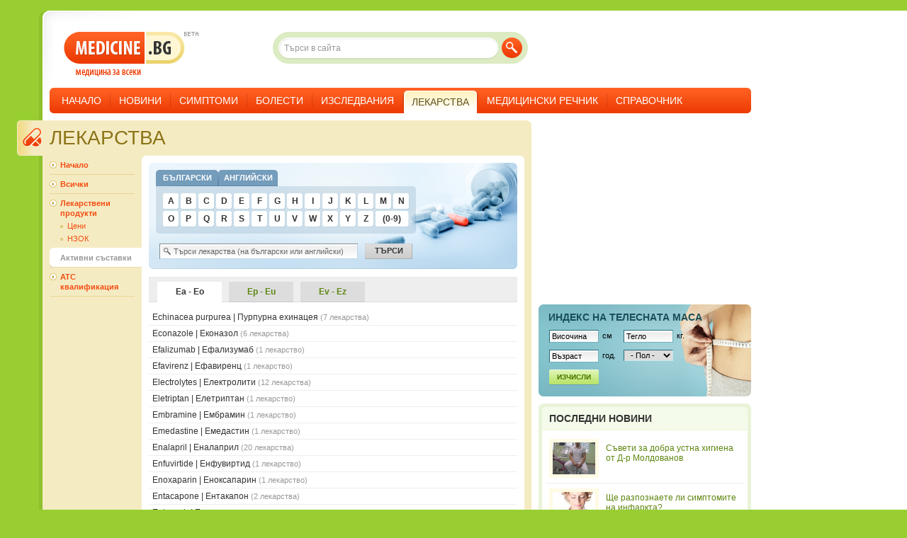

--- FILE ---
content_type: text/html; charset=UTF-8
request_url: https://www.medicine.bg/lekarstva/aktivni-veshtestva/ene/
body_size: 5883
content:
<!DOCTYPE html PUBLIC "-//W3C//DTD XHTML 1.0 Transitional//EN" "http://www.w3.org/TR/xhtml1/DTD/xhtml1-transitional.dtd">
<html xmlns="http://www.w3.org/1999/xhtml" lang="bg" xml:lang="bg" id="medicine">
<head>
<meta http-equiv="Content-Type" content="text/html; charset=utf-8" />
<meta http-equiv="content-language" content="bg, en">
<meta name="description" content="Aктивни съставки буква E, страница 1." />
<meta name="author" content="medicine.bg">
<meta name="copyright" content="2009, medicine.bg">
<meta name="no-email-collection" content="http://www.unspam.com/noemailcollection/" />
<meta name="google-site-verification" content="_p7DLhgd8jhzxU8vuvDenyY5idmmtrABaF-fAEPuoX8" />
<title>Лекарства - активни съставки | буква E | страница 1 | MEDICINE.BG &reg;</title>
<link rel="shortcut icon" href="/public/images/front/favicon.ico" type="image/x-icon" />
<link rel="stylesheet" href="/public/styles/front/styles.css?v=17" media="screen" />
<link rel="stylesheet" href="/public/styles/front/print.css?v=1" media="print" />
<!--[if IE 6]>
<link rel="stylesheet" href="/public/styles/front/ie6.css?v=1" media="screen" />
<![endif]-->


<!-- BETA -->
<script type="text/javascript">if (window != top) top.location.href = location.href;</script>
<!-- end of BETA -->

<script type="text/javascript" language="javascript" src="http://ajax.googleapis.com/ajax/libs/jquery/1.4.2/jquery.min.js"></script>
<script type="text/javascript" language="javascript" src="/public/js/common.js?v=3"></script>

</head>

<body>


<div id="fb-root"></div>

<script type="text/javascript">
  window.fbAsyncInit = function() {
    FB.init({
      status: true,
      cookie: true,
      xfbml: true,
      oauth : true
    });
  };
  (function(d){
    var js, id = 'facebook-jssdk'; if (d.getElementById(id)) {return;}
    js = d.createElement('script'); js.id = id; js.async = true;
    js.src = "//connect.facebook.net/bg_BG/all.js";
    d.getElementsByTagName('head')[0].appendChild(js);
  }(document));
</script>


  <div id="wrapper">

  <!-- ********************* -->
  <!--         Header        -->
  <!-- ********************* -->
  <div id="header">
    <a id="logo" href="/"><strong>Medicine.bg</strong> - медицина за всеки</a>
    <strong id="label_beta">Beta</strong>
    <div id="main_navigation">
      <ul class="level_1 clearfix">
        <li class="first"><a href="/">Начало</a></li>
        <li class="multiple "><a href="/novini/">Новини</a>
          <ul class="level_2 clearfix">
            <li class="m_top_decoration"></li>
                        <li><a href="/novini/zdravni-novini/">Здравни новини</a></li>
                        <li><a href="/novini/hranene-i-dieti/">Хранене и диети</a></li>
                        <li><a href="/novini/krasota-i-estetika/">Красота и естетика</a></li>
                        <li><a href="/novini/seksualno-zdrave/">Сексуално здраве</a></li>
                        <li><a href="/novini/fitnes-i-tonus/">Фитнес и тонус</a></li>
                        <li><a href="/novini/psihichno-zdrave/">Психично здраве</a></li>
                        <li><a href="/novini/relaks-i-antistres/">Релакс и антистрес</a></li>
                        <li><a href="/novini/prevenciya-i-higiena/">Превенция и хигиена</a></li>
                        <li><a href="/novini/bremennost-i-maychinstvo/">Бременност и майчинство</a></li>
                        <li><a href="/novini/lyubopitno/">Любопитно</a></li>
                      </ul>
        </li>
        <li><a href="/simptomi/">Симптоми</a></li>
        <li><a href="/bolesti/">Болести</a></li>
        <li><a href="/izsledvaniya/">Изследвания</a></li>
        <li class="multiple  selected selected_multiple"><a href="/lekarstva/"><span>Лекарства</span></a>
          <ul class="level_2 clearfix">
            <li class="m_top_decoration"></li>
            <li><a href="/lekarstva/lekarstveni-produkti/bgA/" style="padding-right: 0;">Лекарствени продукти</a></li>
            <li><a href="/lekarstva/aktivni-veshtestva/bgA/">Активни съставки</a></li>
            <li><a href="/lekarstva/ceni/bgA/">Цени на лекарствата</a></li>
            <li><a href="/lekarstva/nzok/bgA/">НЗОК</a></li>
            <li><a href="/atc/">ATC</a></li>
                      </ul>
        </li>
        <li><a href="/medicinski-rechnik/">Медицински речник</a></li>
                <li class="multiple last"><a href="/spravochnik/">Справочник</a>
          <ul class="level_2 clearfix">
            <li class="m_top_decoration"></li>
            <li><a href="/apteki/">Аптеки</a></li>
            <li><a href="/bolnici/">Болници</a></li>
            <li><a href="/laboratorii/">Лаборатории</a></li>
            <li><a href="/lekari/">Лекари</a></li>
                        <li><a href="/lekari/registraciya/">Регистрация на лекари</a></li>
            <li><a href="/lekari/vhod/">Вход за лекари</a></li>
                      </ul>
        </li>
                
      </ul>
    </div>
    <div id="site_search">
      <form method="get" id="globalSearchForm" name="globalSearchForm" action="/index.php">
        <input class="hidden" type="hidden" name="module" value="search" id="search_module" />
        <input class="hidden" type="hidden" name="action" value="search" />
        <input type="text" name="data[search_str]" id="global_search_str" value="Търси в сайта" onfocus="if(this.value == 'Търси в сайта'){this.value = ''}" onblur="if(this.value == ''){this.value = 'Търси в сайта'}" />
        <button type="submit" id="global_search_submit">Търси</button>
      </form>
    </div>

  </div>
  <!-- end of header -->


  <!-- ********************* -->
  <!--         Content       -->
  <!-- ********************* -->
  <div id="content" class="clearfix">
      <div id="center_column">

  <div id="drugs" class="box_1 box_1_tan clearfix">

    <div><img class="icon" src="/public/images/front/icon_medicines_page.gif" /></div>

        <h1>Лекарства</h1>
        
    <div class="listing_items box_2">
      <span class="b_2_dec_t"><span></span></span>

      <div id="drugs_home_banner">

        <div id="drugs_home_alphabet_index">
          <ul class="tab_nav clearfix">
            <li><a class="bg_button" href="#bg_alphabet">Български</a></li>
            <li><a class="en_button" href="#en_alphabet">Английски</a></li>
          </ul>
          <div id="bg_alphabet" class="tab_box">
            <ul class="clearfix">
              <li><a href="/lekarstva/aktivni-veshtestva/bgA/">А</a></li>
              <li><a href="/lekarstva/aktivni-veshtestva/bgB/">Б</a></li>
              <li><a href="/lekarstva/aktivni-veshtestva/bgV/">В</a></li>
              <li><a href="/lekarstva/aktivni-veshtestva/bgG/">Г</a></li>
              <li><a href="/lekarstva/aktivni-veshtestva/bgD/">Д</a></li>
              <li><a href="/lekarstva/aktivni-veshtestva/bgE/">Е</a></li>
              <li><a href="/lekarstva/aktivni-veshtestva/bgJ/">Ж</a></li>
              <li><a href="/lekarstva/aktivni-veshtestva/bgZ/">З</a></li>
              <li><a href="/lekarstva/aktivni-veshtestva/bgI/">И</a></li>
              <li><a href="/lekarstva/aktivni-veshtestva/bgY/">Й</a></li>
              <li><a href="/lekarstva/aktivni-veshtestva/bgK/">К</a></li>
              <li><a href="/lekarstva/aktivni-veshtestva/bgL/">Л</a></li>
              <li><a href="/lekarstva/aktivni-veshtestva/bgM/">М</a></li>
              <li><a href="/lekarstva/aktivni-veshtestva/bgN/">Н</a></li>
              <li><a href="/lekarstva/aktivni-veshtestva/bgO/">О</a></li>
              <li><a href="/lekarstva/aktivni-veshtestva/bgP/">П</a></li>
              <li><a href="/lekarstva/aktivni-veshtestva/bgR/">Р</a></li>
              <li><a href="/lekarstva/aktivni-veshtestva/bgS/">С</a></li>
              <li><a href="/lekarstva/aktivni-veshtestva/bgT/">Т</a></li>
              <li><a href="/lekarstva/aktivni-veshtestva/bgU/">У</a></li>
              <li><a href="/lekarstva/aktivni-veshtestva/bgF/">Ф</a></li>
              <li><a href="/lekarstva/aktivni-veshtestva/bgH/">Х</a></li>
              <li><a href="/lekarstva/aktivni-veshtestva/bgC/">Ц</a></li>
              <li><a href="/lekarstva/aktivni-veshtestva/bgCh/">Ч</a></li>
                            <li><a href="/lekarstva/aktivni-veshtestva/bgYu/">Ю</a></li>
              <li><a href="/lekarstva/aktivni-veshtestva/bgYa/">Я</a></li>
              <li class="wide"><a href="/lekarstva/aktivni-veshtestva/bg09/">(0-9)</a></li>
            </ul>
          </div>
          <div id="en_alphabet" class="tab_box">
            <ul class="clearfix">
              <li><a href="/lekarstva/aktivni-veshtestva/ena/">A</a></li>
              <li><a href="/lekarstva/aktivni-veshtestva/enb/">B</a></li>
              <li><a href="/lekarstva/aktivni-veshtestva/enc/">C</a></li>
              <li><a href="/lekarstva/aktivni-veshtestva/end/">D</a></li>
              <li><a href="/lekarstva/aktivni-veshtestva/ene/">E</a></li>
              <li><a href="/lekarstva/aktivni-veshtestva/enf/">F</a></li>
              <li><a href="/lekarstva/aktivni-veshtestva/eng/">G</a></li>
              <li><a href="/lekarstva/aktivni-veshtestva/enh/">H</a></li>
              <li><a href="/lekarstva/aktivni-veshtestva/eni/">I</a></li>
              <li><a href="/lekarstva/aktivni-veshtestva/enj/">J</a></li>
              <li><a href="/lekarstva/aktivni-veshtestva/enk/">K</a></li>
              <li><a href="/lekarstva/aktivni-veshtestva/enl/">L</a></li>
              <li><a href="/lekarstva/aktivni-veshtestva/enm/">M</a></li>
              <li><a href="/lekarstva/aktivni-veshtestva/enn/">N</a></li>
              <li><a href="/lekarstva/aktivni-veshtestva/eno/">O</a></li>
              <li><a href="/lekarstva/aktivni-veshtestva/enp/">P</a></li>
              <li><a href="/lekarstva/aktivni-veshtestva/enq/">Q</a></li>
              <li><a href="/lekarstva/aktivni-veshtestva/enr/">R</a></li>
              <li><a href="/lekarstva/aktivni-veshtestva/ens/">S</a></li>
              <li><a href="/lekarstva/aktivni-veshtestva/ent/">T</a></li>
              <li><a href="/lekarstva/aktivni-veshtestva/enu/">U</a></li>
              <li><a href="/lekarstva/aktivni-veshtestva/env/">V</a></li>
              <li><a href="/lekarstva/aktivni-veshtestva/enw/">W</a></li>
              <li><a href="/lekarstva/aktivni-veshtestva/enx/">X</a></li>
              <li><a href="/lekarstva/aktivni-veshtestva/eny/">Y</a></li>
              <li><a href="/lekarstva/aktivni-veshtestva/enz/">Z</a></li>
              <li class="wide"><a href="/lekarstva/aktivni-veshtestva/en09/">(0-9)</a></li>
            </ul>
          </div>
        </div>
        
        <span class="clear"></span>
        
        <div id="drugs_home_search">
          <form method="get" id="drugsSearchForm" name="drugsSearchForm" action="/index.php">
            <input class="hidden" type="hidden" name="module" value="medicines" />
            <input class="hidden" type="hidden" name="action" value="search" />
            <input type="text" class="text" name="data[search_str]" id="drugs_search_str" value="Търси лекарства (на български или английски)" onfocus="if(this.value == 'Търси лекарства (на български или английски)'){this.value = ''}" onblur="if(this.value == ''){this.value = 'Търси лекарства (на български или английски)'}" />
            <button type="submit" id="drugs_search_submit">Търси</button>
          </form>
        </div>
        
      </div>
      
            <div class="alphabet_range">
        <ul class="clearfix">
                    <li class="selected">
                        <a href="/lekarstva/aktivni-veshtestva/ene/">Ea - Eo</a>
                      </li>
                    <li>
                        <a href="/lekarstva/aktivni-veshtestva/ene/1/">Ep - Eu</a>
                      </li>
                    <li>
                        <a href="/lekarstva/aktivni-veshtestva/ene/2/">Ev - Ez</a>
                      </li>
                  </ul>
      </div>
      
      
      <span class="clear"></span>

      <div class="medicines inns">
                <div class="medicine listed_item">
          <h2>
                        <a href="/lekarstva/echinacea-purpurea/">            
                                              Echinacea purpurea | Пурпурна ехинацея
                                            <small>(7 лекарства)</small>
            </a>
                      </h2>
                  </div>
                <div class="medicine listed_item">
          <h2>
                        <a href="/lekarstva/econazole/">            
                                              Econazole | Еконазол
                                            <small>(6 лекарства)</small>
            </a>
                      </h2>
                  </div>
                <div class="medicine listed_item">
          <h2>
                        <a href="/lekarstva/efalizumab/">            
                                              Efalizumab | Ефализумаб
                                            <small>(1 лекарство)</small>
            </a>
                      </h2>
                  </div>
                <div class="medicine listed_item">
          <h2>
                        <a href="/lekarstva/efavirenz/">            
                                              Efavirenz | Ефавиренц
                                            <small>(1 лекарство)</small>
            </a>
                      </h2>
                  </div>
                <div class="medicine listed_item">
          <h2>
                        <a href="/lekarstva/electrolytes/">            
                                              Electrolytes | Електролити
                                            <small>(12 лекарства)</small>
            </a>
                      </h2>
                  </div>
                <div class="medicine listed_item">
          <h2>
                        <a href="/lekarstva/eletriptan/">            
                                              Eletriptan | Елетриптан
                                            <small>(1 лекарство)</small>
            </a>
                      </h2>
                  </div>
                <div class="medicine listed_item">
          <h2>
                        <a href="/lekarstva/embramine/">            
                                              Embramine | Ембрамин
                                            <small>(1 лекарство)</small>
            </a>
                      </h2>
                  </div>
                <div class="medicine listed_item">
          <h2>
                        <a href="/lekarstva/emedastine/">            
                                              Emedastine | Емедастин
                                            <small>(1 лекарство)</small>
            </a>
                      </h2>
                  </div>
                <div class="medicine listed_item">
          <h2>
                        <a href="/lekarstva/enalapril/">            
                                              Enalapril | Еналаприл
                                            <small>(20 лекарства)</small>
            </a>
                      </h2>
                  </div>
                <div class="medicine listed_item">
          <h2>
                        <a href="/lekarstva/enfuvirtide/">            
                                              Enfuvirtide | Енфувиртид
                                            <small>(1 лекарство)</small>
            </a>
                      </h2>
                  </div>
                <div class="medicine listed_item">
          <h2>
                        <a href="/lekarstva/enoxaparin/">            
                                              Enoxaparin | Еноксапарин
                                            <small>(1 лекарство)</small>
            </a>
                      </h2>
                  </div>
                <div class="medicine listed_item">
          <h2>
                        <a href="/lekarstva/entacapone/">            
                                              Entacapone | Ентакапон
                                            <small>(2 лекарства)</small>
            </a>
                      </h2>
                  </div>
                <div class="medicine listed_item">
          <h2>
                        <a href="/lekarstva/entecavir/">            
                                              Entecavir | Ентекавир
                                            <small>(1 лекарство)</small>
            </a>
                      </h2>
                  </div>
                <div class="medicine listed_item last">
          <h2>
                        <a href="/lekarstva/enterococcus-faecium/">            
                                              Enterococcus faecium | Ентерококус фециум
                                            <small>(1 лекарство)</small>
            </a>
                      </h2>
                  </div>
        
                
                <a id="goto_drugs" class="button_up" href="#drugs"><span>Върни се в началото на лекарствения справочник</span></a>
        
      </div>

      <span class="b_2_dec_b"><span></span></span>
    </div>

    <div class="category_listing">
      <h2>Категории лекарства</h2>
      <ul>
        <li class="first"><a href="/lekarstva/">Начало</a></li>
        <li class=""><a href="/lekarstva/bgA/">Всички</a></li>
        <li class="level_1_multiple">
          <a href="/lekarstva/lekarstveni-produkti/bgA/">Лекарствени продукти</a>
          <ul class="level_2 clearfix">
            <li><a href="/lekarstva/ceni/bgA/">Цени</a></li>
            <li><a href="/lekarstva/nzok/bgA/">НЗОК</a></li>
          </ul>
        </li>
        <li class="selected"><a href="/lekarstva/aktivni-veshtestva/bgA/">Активни съставки</a></li>
        <li><a href="/atc/">ATC квалификация</a></li>
        
              </ul>
    </div>

    <span class="clear"></span>

    <span class="b_1_dec"><span></span></span>
  </div>

</div>

<div id="right_column">
	
  
    
        <div id="adspot_1">
<script type="text/javascript"><!--
google_ad_client = "pub-3416826496547304";
/* 300x250 Premium */
google_ad_slot = "8968780856";
google_ad_width = 300;
google_ad_height = 250;
//-->
</script>
<script type="text/javascript"
src="http://pagead2.googlesyndication.com/pagead/show_ads.js">
</script>
</div>          <div id="bmi_300x120">
  <h2><a href="/instrumenti/indeks-na-telesnata-masa">Индекс на телеснaта маса</a></h2>
  <form class="form_3" action="/" method="post">
    <input type="hidden" name="module" value="tools" />
    <input type="hidden" name="submodule" value="bmi" />
    <div class="left">
      <input class="text" type="text" name="data[height]" value="Височина" onfocus="if(this.value == 'Височина'){this.value = ''}" onblur="if(this.value == ''){this.value = 'Височина'}" />
      <span class="metric">см</span>
      <span class="clear"></span>
    </div>
    <div class="left">
      <input class="text" type="text" name="data[weight]" value="Тегло" onfocus="if(this.value == 'Тегло'){this.value = ''}" onblur="if(this.value == ''){this.value = 'Тегло'}" />
      <span class="metric">кг.</span>
      <span class="clear"></span>
    </div>
    <div class="left">
      <input class="text" type="text" name="data[age]" value="Възраст" onfocus="if(this.value == 'Възраст'){this.value = ''}" onblur="if(this.value == ''){this.value = 'Възраст'}" />
      <span class="metric">год.</span>
      <span class="clear"></span>
    </div>
    <div class="left">
      <select name="data[gender]">
        <option >- Пол -</option>
        <option value="0">мъж</option>
        <option value="1">жена</option>
      </select>
      <span class="clear"></span>
    </div>
    <span class="clear"></span>
    <button type="submit">Изчисли</button>
  </form>
</div>          <div id="more_news" class="box_13">
  <h2>Последни новини</h2>
    <a href="/novini/saveti-za-dobra-ustna-higiena-ot-d-r-moldovanov">
    <img src="/public/upload/images/news/_20170428_5him4/1zabiografia_thumb_3.jpg" />
    <span>Съвети за добра устна хигиена от Д-р Молдованов</span>
  </a>
    <a href="/novini/shte-razpoznaete-li-simptomite-na-infarkta">
    <img src="/public/upload/images/news/_20131122_Y8n83/infarktnamiokarda_thumb_3.jpg" />
    <span>Ще разпознаете ли симптомите на инфаркта? </span>
  </a>
    <a href="/novini/pri-tejest-v-stomaha-obarnete-vnimanie-na-hraneneto">
    <img src="/public/upload/images/news/_20131107_xDbD/podutstomah_thumb_3.jpg" />
    <span>При тежест в стомаха обърнете внимание на храненето </span>
  </a>
    <a href="/novini/koi-vitamini-se-vklyuchvat-v-bitkata-s-ponijeniya-imunitet">
    <img src="/public/upload/images/news/_20131031_dR7wz/vitaminiminerali_thumb_3.jpg" />
    <span>Кои витамини се включват в битката с понижения имунитет</span>
  </a>
    <a href="/novini/po-rannoto-mahane-na-pampersa-pazi-decata-ot-uroinfekcii" class="last">
    <img src="/public/upload/images/news/_20131022_Hr33F/bebespampers_thumb_3.jpg" />
    <span>По-ранното махане на памперса пази децата от уроинфекции</span>
  </a>
    <span class="bottom_decoration"></span>
</div>          <div id="facebook_fanbox" class="facebook_widget">
  <fb:fan profile_id="111188056908" stream="0" connections="10" logobar="0" width="300" css="http://svest.no-ip.org/medicine/public/styles/front/facebook_1.css?3"></fb:fan>
  <a href="http://www.facebook.com/medicine.bg">Medicine.bg във Facebook</a>
</div>    
</div>

    </div>
  <!-- end of content -->

  <!-- ********************* -->
  <!--         Footer         -->
  <!-- ********************* -->

  <div id="footer" class="clearfix">
    <p id="copyright">&copy; 2006-2017 Medicine.BG. Всички права запазени!</p>

    <ul class="menu_1">
      <li class="first"><a href="/">Начало</a></li>
      <li><a href="/novini/">Новини</a></li>
      <li><a href="/simptomi/">Симптоми</a></li>
      <li><a href="/bolesti/">Болести</a></li>
      <li><a href="/izsledvaniya/">Изследвания</a></li>
      <li class="selected"><a href="/lekarstva/">Лекарства</a></li>
      <li><a href="/atc/">ATC</a></li>
      <li><a href="/medicinski-rechnik/">Медицински речник</a></li>
          </ul>

    <ul class="menu_3">
            <li><a href="/novini/zdravni-novini/">Здравни новини</a></li>
            <li><a href="/novini/hranene-i-dieti/">Хранене и диети</a></li>
            <li><a href="/novini/krasota-i-estetika/">Красота и естетика</a></li>
            <li><a href="/novini/seksualno-zdrave/">Сексуално здраве</a></li>
            <li><a href="/novini/fitnes-i-tonus/">Фитнес и тонус</a></li>
            <li><a href="/novini/psihichno-zdrave/">Психично здраве</a></li>
            <li><a href="/novini/relaks-i-antistres/">Релакс и антистрес</a></li>
            <li><a href="/novini/prevenciya-i-higiena/">Превенция и хигиена</a></li>
            <li><a href="/novini/bremennost-i-maychinstvo/">Бременност и майчинство</a></li>
            <li><a href="/novini/lyubopitno/">Любопитно</a></li>
                </ul>

    <ul class="menu_2">
      <li class="first"><a href="/za-saita/">За сайта</a></li>
      <li><a href="/partners/">Партньори</a></li>
      <li><a href="/uslovia/">Условия за ползване</a></li>
                  <li><a href="/docs/media_kit.pdf" target="_blank">Реклама</a></li>
      <li><a href="/kontakti/">Контакти</a></li>
    </ul>

    <p id="disclamer" class="clear">Съдържанието на MEDICINE.BG® се предоставя единствено с информативна цел. За конкретен медицински съвет, диагноза или лечение, се консултирайте с лекар или друг здравен специалист.</p>

    <span class="decoration top_right"></span>
    <span class="decoration bottom_left"></span>
    <span class="decoration bottom_right"></span>
    <span class="clear"></span>
  </div>
  <!-- end of footer -->

</div>

<script language="javascript">
$sReg.set('/env/rel_root', '/')
$sReg.set('/env/debug', '0')
$sReg.set('/env/lang', 'bg')
$sReg.set('/medicines/selected_tab', '1')
</script>
<script type="text/javascript" language="javascript">
                jQuery(function($) {
                    $.loadScript("/public/js/modules/medicines_list.js", function(){}, 1);
                });
                </script>
<script type="text/javascript" language="javascript" src="/public/js/jquery/jquery.cookie.js"></script>


<span class="ui-tabs-hide">
<!-- NACHALO NA TYXO.BG BROYACH -->
<script  type="text/javascript">
<!--
d=document;
d.write('<img width="80" height="15" border="0" alt="Tyxo.bg counter"');
d.write(' src="http://cnt.tyxo.bg/68926?rnd='+Math.round(Math.random()*2147483647));
d.write('&sp='+screen.width+'x'+screen.height+'&r='+escape(d.referrer)+'" />');
//-->
</script>
<!-- KRAI NA TYXO.BG BROYACH -->
</span>


<script type="text/javascript">
var gaJsHost = (("https:" == document.location.protocol) ? "https://ssl." : "http://www.");
document.write(unescape("%3Cscript src='" + gaJsHost + "google-analytics.com/ga.js' type='text/javascript'%3E%3C/script%3E"));
</script>
<script type="text/javascript">
try {
var pageTracker = _gat._getTracker("UA-7380151-1");
pageTracker._trackPageview();
} catch(err) {}
</script>



<span class="load_time">Page generation time: 0.59910 seconds</span>
</body>
</html>

--- FILE ---
content_type: text/css
request_url: https://www.medicine.bg/public/styles/front/styles.css?v=17
body_size: 24020
content:
@charset "utf-8";
/* CSS Document */

* {
  margin: 0;
  padding: 0;
}
body, html {
  height: 100%;
}
body {
  padding-left: 60px;
  font-size: 11px;
  font-family: Arial, Tahoma, Helvetica, sans-serif;
  background: #99ce32 url(../../images/front/body.gif) repeat-y 55px 0;
}
input, button, textarea {
  font-size: 12px;
  font-family: Arial, Tahoma, Helvetica, sans-serif;
}
a {
  color: #5d8610;
  text-decoration: none;
}
a:hover {
  color: #f3450a;
}
a:visited {
}
:-moz-any-link:focus {
  outline: none;
}
h1 {
  font-size: 24px;
  font-weight: normal;
  color: #111;
}
h2 {
  margin-bottom: 10px;
  font-size: 18px;
  font-weight: normal;
  color: #111;
}
h3 {
  font-size: 14px;
  margin-bottom: 5px;
}
ul {
  list-style: none;
}
p {
  line-height: 16px;
  margin-bottom: 10px;
}
img {
  display: block;
}
a img {
  border: none;
}


/**********************************************************************/
/***  W R A P P E R / H E A D E R / F O O T E R  **********************/
/**********************************************************************/
#wrapper {
  position: relative;
  min-height: 100%;
  _height: 100%;
  background: #fff;
}
span.spacer_bottom {
  clear: both;
  display: block;
  height: 10px;
  line-height: 0;
  font-size: 0;
}
span.load_time {
  display: block;
  padding: 2px 0;
  text-indent: 420px;
  font-size: 9px;
  font-family: Trebuchet MS, Tahoma, sans-serif;
  background: #fff;
  color: #ccc;
}
#header {
  z-index: 200;
  position: relative;
  width: 100%;
  height: 145px;
  margin: 0 0 10px -5px;
  padding-right: 5px;
  background: url(../../images/front/header.gif) no-repeat top left;
  border-top: 15px solid #99ce32;
}
#logo {
  display: block;
  width: 171px;
  height: 63px;
  position: absolute;
  top: 30px;
  left: 35px;
  text-indent: -1000em;
  background: url(../../images/front/medicine_logo.gif) no-repeat center;
}
#logo:hover {
  text-decoration: none !important;
}
#label_beta {
  position: absolute;
  top: 30px;
  left: 205px;
  width: 20px;
  height: 6px;
  line-height: 0;
  text-indent: -1000em;
  background: url(../../images/front/label_beta.gif) no-repeat center;
  font-size: 0;
}
#site_search {
  position: absolute;
  top: 30px;
  left: 330px;
  width: 360px;
  height: 45px;
  background: url(../../images/front/search_box_green.gif) no-repeat center top;
}

#site_search input {
  position: absolute;
  top: 9px;
  left: 11px;
  display: block;
  float: left;
  width: 295px;
  height: 15px;
  padding: 6px 5px;
  font-size: 12px;
  border: none;
  background: none;
  color: #999;
}
#site_search button {
  position: absolute;
  top: 8px;
  right: 8px;
  display: block;
  float: left;
  width: 29px;
  height: 29px;
  text-align: left;
  font-size: 0px;
  color: #f54d13;
  background: url(../../images/front/search_button_red_green.gif) no-repeat center;
  border: none;
}
#site_search button:hover {
  background-position: bottom left;
}
#footer {
  position: relative;
  clear: both;
  width: 960px;
  margin: 0 0 0 10px;
  padding: 10px 15px;
  color: #666;
  font-size: 11px;
  background: #efefef url(../../images/front/footer.gif) no-repeat top left;
}
#footer span.decoration {
  z-index: 10;
  position: absolute;
  display: block;
  width: 10px;
  height: 10px;
  font-size: 0;
  line-height: 0;
}
#footer span.bottom_right {
  bottom: 0;
  right: 0;
  background: url(../../images/front/footer.gif) no-repeat -975px -280px;
}
#footer span.top_right {
  top: 0;
  right: 0;
  background: url(../../images/front/footer.gif) no-repeat -975px 0;
}
#footer span.bottom_left {
  bottom: 0;
  left: 0;
  background: url(../../images/front/footer.gif) no-repeat 0 -280px;
}

#copyright {
  float: left;
  width: 220px;
  margin: 0;
  padding: 48px 0 2px 2px ;
  line-height: 12px;
  color: #999;
  font-size: 10px;
  font-family: Tahoma, Geneva, sans-serif;
  background: url(../../images/front/logo_3_gray.gif) no-repeat 0 5px;
  border-right: 1px solid #ddd;
}
#disclamer {
  margin: 15px -5px 0 -5px;
  padding: 6px 9px 7px 9px;
  line-height: 12px;
  text-align: center;
  font-size: 10px;
  font-family: Tahoma, Geneva, sans-serif;
  border-bottom: 1px solid #ddd;
  background: #fff;
}
#footer ul {
  position: relative;
  z-index: 20;
  margin: 0 0 5px 230px;
}
#footer ul li {
  position: relative;
  z-index: 30;
}
#footer ul.menu_1 {
  padding-top: 5px;
}
#footer ul.menu_2 {
  font-size: 10px;
  font-family: Tahoma, Geneva, sans-serif;
}
#footer ul.menu_3 {
  margin-bottom: 12px;
  margin-left: 235px;
  font-size: 10px;
  font-family: Tahoma, Geneva, sans-serif;
  color: #666;
}
#footer ul.menu_3 li a {
  padding: 0 3px 0 10px;
  color: #999;
  background: url(../../images/front/bullet_6.gif) no-repeat 0 4px;
}
#footer ul.menu_3 li a:hover {
  color: #f3450a;
}
#footer ul li {
  display: inline;
}
#footer ul.menu_1 li, #footer ul.menu_2 li {
  padding-left: 5px;
  border-left: 1px solid #ccc;
}
#footer ul li.first {
  border: none;
}
#footer a img {
  display: inline;
  vertical-align: middle;
}

/**********************************************************************/
/***  M A I N   N A V I G A T I O N  **********************************/
/**********************************************************************/
#main_navigation {
  z-index: 100;
  position: absolute;
  left: 15px;
  bottom: 0;
  width: 990px;
  height: 36px;
  background: url(../../images/front/main_menu.gif) no-repeat center left;
}

#main_navigation ul.level_1 {
  height: 36px;
  margin: 0;
  padding: 0 5px;
}
#main_navigation > ul > li,
#main_navigation > ul > li > a,
#main_navigation > ul > li > a span
{
  display: block;
  float: left;
  height: 36px;
  line-height: 36px;
  text-transform: uppercase;
  color: #fff;
  font-size: 14px;
}
#main_navigation > ul > li {
  padding-left: 3px;
}
#main_navigation > ul > li > a {
  padding: 0 13px 0 9px;
  background: url(../../images/front/main_menu_normal.gif) no-repeat center right;
}
#main_navigation a span {
  cursor: pointer;
}
#main_navigation > ul > li:hover {
  z-index: 120;
  position: relative;
  left: -1px;
  padding-left: 4px;
  margin-right: -1px;
  background: url(../../images/front/main_menu_hover.gif) no-repeat center left;
}
#main_navigation > ul > li.multiple:hover {
  background: url(../../images/front/main_menu_multiple_hover.gif) no-repeat center left;
}
#main_navigation > ul > li:hover > a {
  background: url(../../images/front/main_menu_hover.gif) no-repeat center right !important;
}
#main_navigation > ul > li > a:hover {
  text-decoration: none;
  background: url(../../images/front/main_menu_hover.gif) no-repeat center right !important;
}
#main_navigation > ul > li.multiple:hover > a {
  background: url(../../images/front/main_menu_multiple_hover.gif) no-repeat center right !important;
}
#main_navigation > ul > li.multiple > a:hover {
  text-decoration: none;
  background: url(../../images/front/main_menu_multiple_hover.gif) no-repeat center right !important;
}

#main_navigation > ul > li.selected {
  z-index: 110;
  position: relative;
  left: -1px;
  margin-right: -1px;
  padding-left: 0;
  background: none !important;
}
#main_navigation > ul > li.selected > a {
  padding: 0 0 0 7px !important;
  background: url(../../images/front/main_menu_selected.gif) no-repeat top left !important;
}
#main_navigation > ul > li.selected > a span {
  padding: 0 13px 0 6px;
  line-height: 40px;
  _line-height: 36px;
  background: url(../../images/front/main_menu_selected.gif) no-repeat top right !important;
  color: #60511a;
}
#main_navigation > ul > li.selected_multiple > a,
#main_navigation > ul > li.selected_multiple > a span
{
  position: relative;
  z-index: 130;
  height: 37px;
}
#main_navigation > ul > li.selected:hover > a,
#main_navigation > ul > li.selected > a:hover
{
  background: url(../../images/front/main_menu_selected.gif) no-repeat top left !important;
}
#main_navigation > ul > li.selected > a:hover span {
  background: url(../../images/front/main_menu_selected.gif) no-repeat top right !important;
}
#main_navigation > ul > li.selected_multiple:hover > a,
#main_navigation > ul > li.selected_multiple:hover > a span
{
  background-image: url(../../images/front/main_menu_multiple_selected.gif) !important;
}
#main_navigation > ul > li.selected_multiple_last:hover > a,
#main_navigation > ul > li.selected_multiple_last:hover > a span
{
  background-image: url(../../images/front/main_menu_multiple_selected_last.gif) !important;
}
#main_navigation > ul > li.last > a {
  background: none;
}

/***  LEVEL 2  ********************************************************/

#main_navigation ul.level_2 {
  z-index: 120;
  position: absolute;
  top: 30px;
  left: -1px;
  display: none;
  width: 300px;
  padding: 0 5px 10px 5px;
  background: url(../../images/front/menu_dropdown.png) no-repeat bottom left;
}
#main_navigation li.last ul.level_2 {
  left: auto;
  right: 0;
}
#main_navigation li.selected ul.level_2 {
  left: -3px;
}
#main_navigation li.selected_multiple_last ul.level_2 {
  left: auto;
  right: -3px;
}
#main_navigation li:hover ul.level_2,
#main_navigation li.level_1_hover ul.level_2 {
  display: block;
}
#main_navigation ul.level_2 li,
#main_navigation ul.level_2 li a
{
  display: block;
  float: left;
  line-height: 14px;
  font-size: 11px;
}
#main_navigation ul.level_2 li {
  width: 150px;
  padding: 0;
}
#main_navigation ul.level_2 li.m_top_decoration {
  float: none;
  width: 310px;
  height: 8px;
  margin: 0 -5px;
  line-height: 0;
  font-size: 0;
  background: url(../../images/front/menu_dropdown.png) no-repeat top left;
}
#main_navigation ul.level_2 li a {
  padding: 5px 10px 5px 25px;
  text-transform: none;
  font-weight: normal;
  background: url(../../images/front/bullet_11.gif) no-repeat 10px 7px;
}
#main_navigation ul.level_2 li a:hover {
  text-decoration: underline;
}

/**********************************************************************/
/***  C O N T E N T  **************************************************/
/**********************************************************************/
#content {
  position: relative;
  width: 1000px;
}
#center_column {
  position: relative;
  z-index: 100;
  float: left;
  width: 690px;
}
#left_column {
  float: left;
  width: 160px;
}
#right_column {
  float: right;
  width: 300px;
}

/**********************************************************************/
/***  C O M M O N    S T Y L E S  *************************************/
/**********************************************************************/

a.rss {
  position: absolute;
  right: 10px;
  top: 6px;
  overflow: hidden;
  display: block;
  width: 25px;
  height: 16px;
  line-height: 16px;
  padding-right: 16px;
  text-align: left;
  text-indent: -1000em;
  text-decoration: none;
  text-transform: uppercase;
  font-size: 10px;
  font-family: Tahoma, Geneva, sans-serif;
  color: #ff9100;
}
a.rss:hover {
  text-indent: -300px;
  text-align: right;
  background-position: bottom right;
}

.box_1 {
  z-index: 10;
  position: relative;
  margin-bottom: 10px;
  padding-bottom: 10px;
}
.box_1 span.b_1_dec {
  position: absolute;
  bottom: 0;
  right: 0;
  display: block;
  width: 10px;
  height: 10px;
  line-height: 0;
  font-size: 0;
}
.box_1 h1, .box_1 span.dummy_title {
  display: block;
  padding: 0 10px;
  line-height: 50px;
  text-transform: uppercase;
  font-size: 28px;
  font-weight: normal !important;
  font-family: Arial, Tahoma, Helvetica, sans-serif;
  color: #8b7418;
}
.box_1 span.dummy_title, .box_1 span.dummy_title a {
  font-size: 24px;
  color: #c4b26b;
}
.box_1 .icon {
  position: absolute;
  top: 0;
  left: -36px;
}
.box_1 p.page_info {
  padding: 11px 10px 0 0;
  line-height: 13px;
  color: #b19f58;
  font-size: 10px;
  font-family: Tahoma, Arial, Geneva, sans-serif;
}
.box_1_tan {
  background: #f5ebc3 url(../../images/front/box_1.gif) no-repeat 680px -10px;
}
.box_1_green {
  background: #e9f3d8 url(../../images/front/box_8.gif) no-repeat 680px -10px;
}
.box_1_tan .b_1_dec {
  background: url(../../images/front/box_1.gif) no-repeat 0 0;
}
.box_1_green .b_1_dec {
  background: url(../../images/front/box_1.gif) no-repeat -10px -20px;
}


.box_2 {
  position: relative;
  z-index: 100;
  margin: 0 10px;
  background: #fff;
}
.box_2 span.b_2_dec_t,
.box_2 span.b_2_dec_t span,
.box_2 span.b_2_dec_b,
.box_2 span.b_2_dec_b span
{
  z-index: 100;
  position: relative;
  clear: both;
  display: block;
  line-height: 0;
  font-size: 0;
  background-image: url(../../images/front/box_2.gif);
  background-repeat: no-repeat;
}
.box_2 span.b_2_dec_t {
  height: 5px;
  margin-bottom: 5px;
}
.box_2 span.b_2_dec_t span {
  float: right;
  width: 5px;
  height: 5px;
}
.box_2 span.b_2_dec_b {
  height: 12px;
}
.box_2 span.b_2_dec_b span {
  float: right;
  width: 10px;
  height: 12px;
}
.box_1_tan .b_2_dec_t {
  background-position: -5px 0;
}
.box_1_tan .b_2_dec_t span {
  background-position: 0 0;
}
.box_1_green .b_2_dec_t {
  background-position: -5px -5px;
}
.box_1_green .b_2_dec_t span {
  background-position: 0 -5px;
}
.box_1_tan .b_2_dec_b {
  background-position: 0 -10px;
}
.box_1_tan .b_2_dec_b span {
  background-position: 100% -10px;
}
.box_1_green .b_2_dec_b {
  background-position: 0 -22px;
}
.box_1_green .b_2_dec_b span {
  background-position: 100% -22px;
}


.box_2 h1 {
  margin-bottom: 10px;
  padding: 10px 93px 16px 13px !important;
  line-height: normal;
  text-transform: none;
  color: #6f9e16;
  background: url(../../images/front/h1_2.gif) repeat-x bottom left;
}
.box_2 h1.long {
  background: none !important;
  margin-bottom: 7px !important;
  padding-bottom: 0 !important;
}
.box_2 p.term_translation {
  position: relative;
  padding: 0 190px 14px 15px;
  font-size: 14px;
  font-weight: normal;
  color: #999;
  background: url(../../images/front/h1_2.gif) repeat-x bottom left;
}
.single_column p.term_translation {
  background: url(../../images/front/h1_2.gif) repeat-x bottom left;
}

.box_3 {
  background: url(../../images/front/box_yellow.png) no-repeat top right;
}
.b_3_dec_t,
.b_3_dec_b,
.b_3_dec_b span
{
  position: relative;
  display: block;
  height: 15px;
  background-image: url(../../images/front/box_yellow.png);
  background-repeat: no-repeat;
}
.b_3_dec_t {
  float: left;
  width: 15px;
  background-position: top left;
}
.b_3_dec_b {
  clear: both;
  background-position: bottom left;
}
.b_3_dec_b span {
  float: right;
  width: 15px;
  background-position: bottom right;
}


.box_6 {
  position: relative;
  float: left;
  width: 480px;
}
.box_7 {
  position: relative;
  float: right;
  width: 165px;
  margin: 0 10px 0 0;
  _margin: 0 5px 0 0;
}
.box_7 .alphabet_index {
  margin: -3px 0 0 0;
  padding: 0 0 0 5px;
  font-size: 11px;
  border: none;
}
.box_7 .alphabet_index h2 {
  display: block;
  margin: 0 0 5px 0;
  font-size: 12px;
  font-weight: bold;
}
.box_7 .alphabet_index ul {
  padding-left: 0 !important;
  background: none;
}



.box_10 a.rss {
  background: url(../../images/front/icon_rss_2.gif) no-repeat top right;
  background-attachment: scroll;
}
.box_11 {
  background: url(../../images/front/box_11.gif) no-repeat center top;
}
.box_11 span.bottom_decoration, .box_12 span.bottom_decoration, .box_13 span.bottom_decoration {
  clear: both;
  display: block;
  height: 10px;
  line-height: 0;
  font-size: 0;
}
.box_11 span.bottom_decoration {
  background: url(../../images/front/box_11.gif) no-repeat center bottom;
}
.box_12 {
  background: url(../../images/front/box_12.gif) no-repeat center top;
}
.box_12 span.bottom_decoration {
  background: url(../../images/front/box_12.gif) no-repeat center bottom;
}
.box_13 {
  background: url(../../images/front/box_site_reference.gif) no-repeat center top;
}
.box_13 span.bottom_decoration {
  background: url(../../images/front/box_13.gif) no-repeat center bottom;
}
.box_13 h2 {
  font-size: 14px;
  font-weight: bold;
  color: #333;
  margin: 0 5px 10px 5px;
  padding: 13px 10px 8px 10px;
  text-transform: uppercase;
  border-bottom: 1px solid #eaf5d6;
}
.box_15 {
  position: relative;
  float: right;
  width: 200px;
  margin: 0 10px 0 0;
  _margin: 0 5px 0 0;
  border-left: 15px solid #fff;
}


/**********************************************************************/
/***  H O M E    P A G E  *********************************************/
/**********************************************************************/

#accents {
  height: 240px;
  padding: 10px 0 0 0;
}
#label_accents {
  position: absolute;
  top: 0;
  left: -26px;
  display: block;
  width: 26px;
  height: 86px;
  background: url(../../images/front/label_actualno.gif) no-repeat center;
}
.accent {
  z-index: 200;
  position: absolute;
  top: 0;
  overflow: hidden;
  width: 400px;
  height: 230px;
}
.accent a.thumbnail {
  position: relative;
  z-index: 200px;
  display: block;
}
#accents_pager {
  margin: -10px 0;
}
#accents_pager li, #accents_pager li a {
  z-index: 250;
  position: relative;
  display: block;
  line-height: 16px;
}
#accents_pager li {
  height: 76px;
  margin-left: 400px;
  border-bottom: 1px solid #e4e4e4;
}
#accents_pager li.last {
  border: none;
}
#accents_pager li a {
  height: 57px;
  padding: 14px 10px 5px 20px;
  background: url(../../images/front/accent_active.gif) no-repeat center left;
  line-height: 14px;
  font-size: 11px;
  color: #666;
}
#accents_pager li a strong {
  display: block;
  margin-bottom: 6px;
  font-size: 14px;
  font-weight: bold;
  color: #000;
}
#accents_pager li a:hover strong {
  color: #f3450a;
}
#accents_pager li.ui-tabs-selected a {
  z-index: 300;
  color: #000;
  background: url(../../images/front/accent_selected_4.gif) no-repeat center left;
}
/********* LATEST NEWS **********/
#news_home {
  position: relative;
}
#news_home h2 {
  margin-bottom: 13px;
  padding: 2px 15px 0 15px;
  text-transform: uppercase;
}
#news_home h2 span {
  color: #f3450a;
}
#news_home a.rss {
  margin-top: -1px;
  padding-right: 20px;
  background: url(../../images/front/icon_rss_5.gif) no-repeat top right;
  background-attachment: scroll;
}
#news_home a.rss:hover {
  background-position: bottom right;
}
#latest_news {
  float: left;
  width: 390px;
  margin-bottom: 10px;
  padding-left: 10px;
}
#latest_news h2 {
  margin-bottom: 9px;
}
#latest_news .article {
  overflow: hidden;
  width: 100%;
}
#latest_news .last {
  padding-bottom: 0 !important;
  border: none;
}
#latest_news_list {
  float: right;
  width: 260px;
  margin: -1px 0 15px 0;
  padding: 0 10px;
}



#adspot_1 {
  width: 300px;
  height: 250px;
  margin-bottom: 10px;
}
.adsense_468_60 {
  width: 468px;
  margin: 0 auto;
}
.adsense_300_250 {
  position: relative;
  float: right;
  width: 300px;
  height: 250px;
  margin-right: 10px;
  _margin-right: 5px;
}
.adsense_336_280 {
  position: relative;
  float: right;
  width: 336px;
  height: 280px;
  margin-right: 10px;
  _margin-right: 5px;
}
#right_column .quick_filters li {
  float: left;
  width: 49.5%;
}
#right_column .quick_filters li a {
  padding-left: 15px;
  background: url(../../images/front/bullet_6.gif) no-repeat 5px 4px;
}

/**********************************************************************/
/***  W I D G E T S  **************************************************/
/**********************************************************************/
#drugs_banner,
#dictionary_banner
{
  position: relative;
  width: 300px;
  height: 125px;
  margin-bottom: 10px;
}
#drugs_banner {
  background: url(../../images/front/banner_drugs.jpg) no-repeat center;
}
#dictionary_banner {
  background: url(../../images/front/banner_dictionary.jpg) no-repeat center;
}
#drugs_banner h2,
#dictionary_banner h2
{
  text-transform: uppercase;
  font-size: 14px;
  font-weight: bold;
  margin-bottom: 5px;
  padding: 12px 15px 0 15px;
}
#dictionary_banner h2 a {
  position: absolute;
  top: 0;
  left: 0;
  display: block;
  width: 285px;
  height: 113px;
  padding-top: 12px;
  padding-left: 15px;
}
#drugs_banner p,
#dictionary_banner p
{
  margin-bottom: 7px;
  padding: 0 120px 0 15px;
  line-height: 14px;
}
#dictionary_banner p {
  padding-top: 16px;
  padding-right: 80px;
}
#drugs_banner a {
  color: #135486;
}
#drugs_banner a:hover {
  color: #F3450A;
}
#drugs_banner a.button {
  position: relative;
  left: 15px;
  display: block;
  float: left;
  width: 131px;
  height: 20px;
  margin: 0 10px 0 0;
  line-height: 18px;
  text-indent: 10px;
  text-align: center;
  font-size: 10px;
  font-family: Tahoma, Verdana, Trebuchet MS, Arial, sans-serif;
  background: url(../../images/front/button_banner_drugs.gif) no-repeat center;
}

/********* MORE NEWS **********/
#more_news {
  margin-bottom: 10px;
}
#more_news h2 {
  margin-bottom: 5px;
}
#more_news a {
  overflow: hidden;
  display: block;
  width: 270px;
  margin: 0 10px;
  padding: 7px 5px;
  font-size: 12px;
  border-bottom: 1px solid #eee;
  cursor: pointer;
}
#more_news a img {
  float: left;
  padding: 5px;
  background: #fffae4;
}
#more_news a span {
  width: 190px;
  float: right;
  padding-top: 6px;
}
#more_news a.last {
  border-bottom: none;
}
#facebook_fanbox {
  margin-bottom: 10px;
}

.block_1 {
  margin-bottom: 9px;
  padding-bottom: 9px;
  border-bottom: 1px solid #eee;
}
.block_1 h3 {
  margin: 0;
  padding: 2px 0 4px 0;
  font-size: 12px;
  font-weight: bold;
  line-height: 15px;
}
.block_1 h3 a:hover {
  text-decoration: none;
}
.block_1 h3 span.comments {
  position: relative;
  top: -1px;
  padding: 0 0 0 20px;
  font-size: 10px;
  font-weight: normal;
  background: url(../../images/front/icon_comments_small.gif) no-repeat 5px 3px;
}
.block_1 p {
  margin-bottom: 5px;
  line-height: 14px;
}
.block_1 a.thumb {
  overflow: hidden;
  float: left;
  display: block;
  width: 120px;
  height: 95px;
  margin: 0 10px 0 0;
  padding: 5px;
  background: #fffae4;
  border-bottom: 1px solid #f7eecc;
}
.block_1 a.thumb:hover {
  border-color: #f1df9a;
}
.block_1 blockquote {
  margin-bottom: 8px;
}
.block_1 .meta {
  clear: none;
}
.block_2 h2, .block_2 h2 span {
  display: block;
  height: 28px;
  line-height: 28px;
  text-transform: uppercase;
  font-size: 12px;
  font-weight: bold;
  font-family: Arial, Helvetica, sans-serif;
  background-repeat: no-repeat;
}
.block_2 h2 {
  padding: 0 0 0 10px;
  background-position: top left;
}
.block_2 h2 span {
  padding: 0 10px 0 0;
  background-position: top right;
}
.block_2_tan h2,
.block_2_tan h2 span
{
  background-image: url(../../images/front/h2_1.gif);
  color: #5c4e13;
}
.block_2_green h2,
.block_2_green h2 span
{
  background-image: url(../../images/front/h2_3.gif);
  color: #3a530a;
}
.block_2_gray h2,
.block_2_gray h2 span
{
  background-image: url(../../images/front/h2_2.gif);
  color: #333;
}




.article_1 a.thumb {
  width: 60px;
  height: 45px;
  padding: 3px;
}
.article_1 h3 {
  margin-bottom: 0;
  padding-right: 5px;
  padding-bottom: 0;
  line-height: 14px;
  font-size: 11px;
}
.article_1 h3 a {
  padding-top: 3px;
}



#label_popular, #label_popular_green, #label_news, #label_new {
  position: absolute;
  display: block;
  width: 26px;
  height: 98px;
  background: url(../../images/front/label_popular.gif) no-repeat center;
}
#label_popular {
  left: -26px;
  margin-top: -10px;
}
#label_popular_green {
  left: -26px;
  margin-top: -10px;
  background: url(../../images/front/label_popular_green.gif) no-repeat center;
}
#label_news {
  left: -26px;
  margin-top: -11px;
  height: 76px;
  background: url(../../images/front/label_news.gif) no-repeat center;
}
#label_new {
  left: -26px;
  margin-top: -10px;
  height: 54px;
  background: url(../../images/front/label_new.gif) no-repeat center;
}



#popular_symptoms,
#popular_diseases,
#popular_lab_tests
{
  float: left;
  width: 220px;
  margin: 0 0 10px 10px;
}
#popular_symptoms h2,
#popular_diseases h2,
#popular_lab_tests h2
{
  margin-bottom: 7px;
}
#popular_symptoms ul,
#popular_diseases ul,
#popular_lab_tests ul
{
  padding: 0 10px 5px 5px;
}
#popular_diseases {
  _margin-left: 5px;
}


.item_full_info,
.additional_info,
.item_comments,
.search_results
{
  clear: both;
  font-size: 12px;
}
.additional_info,
.item_comments
{
  margin-top: 10px;
}
.additional_info h2 {
  padding: 0 15px 10px 15px;
  border-bottom: 1px solid #ddd;
}
.additional_info .related_drugs h2 {
  margin-left: -15px !important;
  margin-right: -15px !important;
}
.item_full_info h1 {
  padding-right: 80px;
}
.item_full_info h2 {
  clear: both;
  margin: 0 15px 10px 15px;
  font-size: 18px;
  font-weight: normal;
  color: #333;
}
.item_full_info h3 {
  color: #000;
}






.box_small_3 {
  margin-bottom: 10px;
  font-size: 11px;
}
.box_small_3 h2 {
  margin: 0 0 2px 0;
  padding: 5px;
  font-size: 12px;
  font-weight: bold;
  border-top: 3px solid #eee;
  border-bottom: 1px solid #ddd;
}
.box_small_3 ul {
  padding: 0 5px;
}


.actions {
  padding: 0 10px;
}
.actions_right {
  _position: relative;
  float: right;
}
.actions_right .s_button_1 {
  left: auto;
  margin-left: 15px;
}
.actions_right .s_button_1 * {
  ~white-space: nowrap;
  cursor: pointer;
}

.box_first h2 {
  position: relative;
}

.prev ul li, .next ul li {
  font-size: 11px;
  background: url(../../images/front/bullet_6.gif) no-repeat 0 5px;
  padding-left: 10px;
}

.ad_4 {
  width: 300px;
  height: 250px;
  line-height: 250px;
  text-align: center;
  background: #000;
  color: #fff;
}

.category_listing {
  float: left;
  width: 130px;
  padding-left: 10px;
}
.category_listing h2 {
  display: none;
}
.category_listing li, .category_listing li a, .category_listing li span {
  display: block;
  line-height: 14px;
}
.category_listing li {
  width: 120px;
}
.category_listing li a, .category_listing li span {
  width: 105px;
  padding: 6px 0 6px 15px;
  color: #f44c11;
  font-weight: bold;
  background: url(../../images/front/bullet_2.gif) no-repeat 0 8px;
  border-bottom: 1px solid #e7d590;
}
.category_listing li a:hover {
  background-position: 0 -52px;
}
.category_listing li.selected, .category_listing li.level_1_multiple_selected {
  z-index: 200;
  position: relative;
  width: 135px;
  margin-top: -1px;
  _margin-top: -2px;
  margin-right: -5px;
  padding-top: 7px;
  background: url(../../images/front/categories_selected.gif) no-repeat top left;
}
.category_listing li.selected a, .category_listing li.selected span, .category_listing li.level_1_multiple_selected a {
  width: 115px;
  padding-top: 0;
  padding-bottom: 7px;
  background: url(../../images/front/categories_selected.gif) no-repeat left bottom;
  border-bottom: none;
  color: #999;
}
.category_listing li.selected a:hover, , .category_listing li.level_1_multiple_selected a:hover {
  color: #999;
  text-decoration: none;
  background: url(../../images/front/categories_selected.gif) no-repeat left bottom;
}
.category_listing li.first {
  margin-top: 0 !important;
}
.category_listing li.level_1_multiple ul {
  padding-bottom: 4px;
  border-bottom: 1px solid #E7D590;
}
.category_listing li.level_1_multiple a {
  padding-bottom: 2px;
  border: none;
}
.category_listing li.level_1_multiple li a {
  width: 105px;
  padding: 2px 0 2px 25px;
  font-weight: normal;
  background: url(../../images/front/bullet_8.gif) no-repeat 15px 8px;
  border-bottom: none;
}
.category_listing li.level_1_multiple_selected ul {
  width: 130px;
  padding-bottom: 6px;
  background: url(../../images/front/categories_selected.gif) no-repeat left bottom;
  border: none;
}
.category_listing li.level_1_multiple_selected a {
  margin: 0 5px 1px 5px;
  padding: 0 0 5px 10px;
  background: none;
  border-bottom: 1px solid #eee;
}
.category_listing li.level_1_multiple_selected a:hover {
  background: none;
}
.category_listing li.level_1_multiple_selected li a {
  margin: 0;
  padding: 2px 0 2px 25px;
  color: #f44c11;
  font-weight: normal;
  border-bottom: none;
}
.category_listing li.level_1_multiple_selected li a:hover {
  color: #f44c11;
  text-decoration: underline;
  background: url(../../images/front/bullet_8.gif) no-repeat 15px 8px;
}
.category_listing li.level_1_multiple_selected li.selected {
  width: 125px;
  margin: 0 0 0 5px;
  padding: 0;
  background: none;
}
.category_listing li.level_1_multiple_selected li.selected a {
  width: 105px;
  padding-left: 20px;
  background: #eee url(../../images/front/bullet_9.gif) no-repeat 8px 5px;;
  color: #999;
}
.category_listing li.level_1_multiple_selected li.selected a:hover {
  text-decoration: none;
  color: #999;
  background: #eee url(../../images/front/bullet_9.gif) no-repeat 8px 5px;;
}
/*******************************/
/*****      COMMON          ****/
/*******************************/
#body_mass_banner {
  position: relative;
  width: 300px;
  height: 250px;
  margin-bottom: 10px;
  background: url(../../images/front/body_mass_index_300x250.jpg) no-repeat center;
}
#body_mass_banner h2 {
  width: 145px;
  margin: 0 14px;
  padding: 10px 0 15px 0;
  text-transform: uppercase;
  font-family: Arial;
  font-weight: bold;
  font-size: 16px;
}
#body_mass_banner h2 a {
  color: #194f59;
}
#body_mass_banner h2 a:hover {
  color: #f3450a;
}
#body_mass_banner form {
  padding: 0 15px;
}
#body_mass_banner input.text {
  float: left;
  width: 62px;
  margin-bottom: 10px;
  padding: 2px 3px;
  border: 1px solid;
  border-color: #246d7b #6eb1bd #6eb1bd #246d7b;
}
#body_mass_banner select {
  float: left;
  width: 70px;
  margin-bottom: 10px;
  padding-left: 5px;
  font-size: 11px;
  font-family: Arial, Helvetica, sans-serif;
  border: 1px solid;
  border-color: #246d7b #c3e6ec #c3e6ec #246d7b;
}
#body_mass_banner select option {
  padding-left: 5px;
}
#body_mass_banner span.metric {
  display: block;
  float: left;
  padding: 2px 0 0 5px;
}
#body_mass_banner button {
  width: 70px;
  height: 22px;
  padding-bottom: 4px;
  color: #4c7500;
  background: url(../../images/front/button_bmi.png) no-repeat top left;
}
#body_mass_banner button:hover {
  color: #f3450a;
  background-position: bottom left;
}



#bmi_300x120 {
  position: relative;
  width: 300px;
  height: 130px;
  margin-bottom: 10px;
  background: url(../../images/front/bmi_300x130.jpg) no-repeat center;
}
#bmi_300x120 h2 {
  margin: 0 14px;
  padding: 10px 0;
  text-transform: uppercase;
  font-family: Arial;
  font-weight: bold;
  font-size: 14px;
}
#bmi_300x120 h2 a {
  color: #194f59;
}
#bmi_300x120 h2 a:hover {
  color: #f3450a;
}
#bmi_300x120 form {
  padding: 0 15px;
}
#bmi_300x120 div.left {
  width: 105px;
}
#bmi_300x120 input.text {
  float: left;
  width: 62px;
  margin-bottom: 10px;
  padding: 2px 3px;
  border: 1px solid;
  border-color: #246d7b #6eb1bd #6eb1bd #246d7b;
}
#bmi_300x120 select {
  float: left;
  width: 70px;
  margin-bottom: 10px;
  padding-left: 5px;
  font-size: 11px;
  font-family: Arial, Helvetica, sans-serif;
  border: 1px solid;
  border-color: #246d7b #c3e6ec #c3e6ec #246d7b;
}
#bmi_300x120 select option {
  padding-left: 5px;
}
#bmi_300x120 span.metric {
  display: block;
  float: left;
  padding: 2px 0 0 5px;
}
#bmi_300x120 button {
  width: 70px;
  height: 22px;
  padding-bottom: 2px;
  ~padding-bottom: 1px;
  color: #4c7500;
  background: url(../../images/front/button_bmi.png) no-repeat top left;
}
#bmi_300x120 button:hover {
  color: #f3450a;
  background-position: bottom left;
}



#symptom_checker_banner {
  clear: both;
  position: relative;
  width: 300px;
  height: 250px;
  margin-bottom: 10px;
  background: url(../../images/front/symptom_checker_300x250.jpg) no-repeat center;
}
#symptom_checker_banner h2 {
  width: 180px;
  margin: 0 14px;
  padding: 10px 0 5px 0;
  text-transform: uppercase;
  font-family: Arial;
  font-weight: bold;
  font-size: 16px;
  color: #304705;
}
#symptom_checker_banner p {
  width: 150px;
  margin: 0 15px;
  line-height: 14px;
  color: #4f6d16;
}
#symptom_checker_banner ul {
  position: absolute;
  top: 217px;
  left: 0;
  margin: 0 14px;
}



#content h1:first-letter {
  text-transform: uppercase;
}
.listed_item {
  margin: 0 10px;
}
.listed_item h2 {
  margin-bottom: 0;
  font-size: 12px;
}
.listed_item h2.open_pages span,
.listed_item h2.close_pages span
{
  padding-top: 4px;
  padding-bottom: 4px;
  margin-bottom: 0;
  margin-top: 1px;
}
.listed_item h2.open_pages span {
  background-position: 6px -87px;
}
.listed_item h2.open_pages span:hover {
  background-position: -25px -56px;
}
.listed_item h2.close_pages span {
  background-position: -56px -25px;
}
.listed_item h2.close_pages span:hover {
  background-position: -87px 6px;
}
.listed_item h2.open_pages {
  border-bottom: 1px solid #eee;
}
.listed_item h2.close_pages span {
  background-color: #f3f3f3;
  border-bottom: 1px solid #eee;
}
.listed_item h2.close_pages li {
  width: 520px;
}
.listed_item h2.close_pages li a {
  width: 510px;
}
.listed_item a {
  display: block;
  font-weight: normal;
  color: #333;
  padding: 4px 5px;
  font-size: 12px;
  border-bottom: 1px solid #eee;
}
.listed_item a:hover {
  color: #f3450a;
  text-decoration: none;
  background-color: #fffbe8;
}
.listed_item h2 em {
  display: block;
  padding-top: 1px;
  font-style: normal;
  font-size: 11px;
  color: #999;
  _position: relative;
}
.listed_item a small {
  font-weight: normal;
  font-size: 11px;
  color: #999;
  line-height: inherit;
}
.listed_item a:hover small {
  color: #e05530;
}
.listing_items, .static {
  float: right;
  width: 540px;
  margin: 0 10px 0 0;
  _margin: 0 5px 0 0;
}
.listing_items div.last a {
  border-bottom: none;
}
.listing_items p.font_size_small {
  margin: 15px 15px 10px 15px;
  ~margin: 15px 15px 0 15px;
  color: #666;
}
.listing_items p.empty {
  padding: 100px 30px 0 30px;
  text-align: center;
  line-height: 20px;
  font-size: 14px;
}
.listing_items p.empty strong {
  color: #f44c11;
}
.listing_items p.empty strong.letter {
  text-transform: uppercase;
}

#box_related,
#item_contents
{
  position: relative;
  clear: left;
  float: left;
  width: 200px;
  margin: 5px 15px 10px 0;
  background: #f3f3f3;
  border-bottom: 1px solid #e6e6e6;
}
#box_related h3,
#item_contents h2
{
  clear: both;
  margin: 0;
  padding: 6px 10px;
  text-transform: uppercase;
  font-size: 12px;
  font-weight: bold;
  background: #e6e6e6;
  border-bottom: 1px solid #ddd;
}
#box_related ul,
#item_contents ul
{
  margin: 0;
  padding: 5px 10px;
}
#box_related ul li,
#item_contents ul li
{
  line-height: 14px;
  font-size: 12px;
}
#box_related a {
  color: #5d8610 !important; 
}
#box_related a:hover {
  color: #f3450a !important;
}
#item_contents {
  margin-top: 0;
  margin-right: 0;
}
#item_contents ul {
  padding: 5px;
}
#item_contents li {
  position: relative;
  padding: 3px 5px;
  color: #9c8f2e;
  border-bottom: 1px solid #e6e6e6;
}
#item_contents li span {
  display: block;
  float: left;
  width: 14px;
  height: 14px;
  margin: 0 4px 0 0;
  line-height: 12px;
  text-align: center;
  font-size: 9px;
  font-family: Tahoma, sans-serif;
  font-weight: normal;
  color: #fff;
  background: url(../../images/front/item_contents_number.gif) no-repeat center left;
}
#item_contents li.selected, #item_contents li.multiple_selected {
  position: relative;
  background: #e9e8e8;
  font-weight: bold;
}
#item_contents li.last {
  border: none;
}
#item_contents li.selected a, #item_contents li.multiple_selected a {
  color: #666;
  text-decoration: none;
}
#item_contents li:hover span, #item_contents li.selected span  {
  background-position: center right;
}
#item_contents li.selected_anchor span  {
  background-position: center left !important;
}
#item_contents li a:hover {
  color: #f44c11;
  text-decoration: none;
}
/*** level 2 ***/
#item_contents li.level_2 {
}
#item_contents li.level_2 a {
}
#item_contents li.level_2 span {
  background-image: url(../../images/front/item_contents_number_inner.gif);
}


p.search_results {
  margin: 0 10px 5px 10px;
  padding: 10px 5px 22px 5px;
  font-size: 14px;
  color: #999;
  border-bottom: 1px solid #ddd;
}
p.search_results strong {
  color: #f44c11;
}

.local_filter {
  clear: both;
  margin: 0 10px 10px 10px;
  padding: 0 0 10px 0;
  border-bottom: 1px solid #ddd;
}
.local_filter select {
  float: left;
  width: 200px;
  margin: 3px 10px 0 0;
}
.local_filter button {
  float: right;
  ~padding: 0 !important;
}

.alphabet_index {
  clear: both;
  margin: 0 10px 10px 10px;
  border-bottom: 1px solid #ddd;
}
.alphabet_index ul {
  min-height: 37px;
  _height: 37px;
  margin: 0 0 10px 0;
  padding-left: 50px;
  background: url(../../images/front/alphabet_index_bgr.gif) no-repeat -19px 0;
}
.alphabet_index li, .alphabet_index li a {
  display: block;
  float: left;
  width: 18px;
  height: 18px;
  line-height: 18px;
  text-align: center;
  color: #666;
  background: url(../../images/front/alphabet_index_bgr.gif) no-repeat 0 0;
}
.alphabet_index li {
  margin: 0 1px 1px 0;
}
.alphabet_index li a:hover {
  text-decoration: none;
  color: #90763b;
  background-position: 0 -19px;
}
.alphabet_index li.selected a {
  background-position: 0 -19px;
}
.alphabet_index p.status {
  margin-bottom: 0;
  padding: 12px 0 12px 40px;
  border-top: 1px solid #ddd;
  color: #666;
}
.alphabet_index p.status strong {
  text-transform: uppercase;
  color: #333;
}
.alphabet_index p.status strong.selected_letter {
  z-index: 1000;
  position: absolute;
  left: 15px;
  display: block;
  width: 23px;
  margin-top: -6px;
  line-height: 28px;
  text-align: center;
  font-size: 28px;
}
.alphabet_index p.font_size_small {
  margin-top: 10px;
  margin-bottom: 15px;
}
.alphabet_tabs {
  position: relative;
  float: left;
  margin: 0 0 0 10px;
  _margin: 0 0 0 5px;
}
.alphabet_tabs li, .alphabet_tabs li a {
  display: block;
  float: left;
  height: 20px;
  line-height: 20px;
  text-transform: uppercase;
  font-size: 9px;
  font-family: Tahoma, sans-serif;
}
.alphabet_tabs li {
  margin-right: 5px;
}
.alphabet_tabs li a {
  padding: 0 30px;
  background: #f7e79d;
  border-top: 1px solid #f2de84;
}
.alphabet_tabs li a:hover {
  background-color: #f6e286;
  border-top: 1px solid #f2dc78;
}
.alphabet_tabs li.ui-tabs-selected {
}
.alphabet_tabs li.ui-tabs-selected a {
  color: #c0a527;
  background: #fffbe8;
  border-top: 1px solid #fef7d8;
}
.alphabet_tabs_legend {
  margin-bottom: 5px;
  text-align: center;
  color: #888;
}
.alphabet_tabs_legend span.help_icon {
  cursor: help;
}
.alphabet_range {
  margin: 0 10px 10px 10px;
  padding: 7px 0 0 12px;
  background: #eee;
  border-top: 1px solid #fff;
  border-bottom: 1px solid #ddd;
}
.alphabet_range li,
.alphabet_range li a
{
  display: block;
  float: left;
  height: 28px;
  line-height: 28px;
  text-align: center;
  font-size: 12px;
  font-weight: bold;
}
.alphabet_range li {
  margin-right: 10px;
}
.alphabet_range li a {
  position: relative;
  width: 91px;
  margin-bottom: -1px;
  background: #ddd;
  border-bottom: 1px solid #ccc;
  -moz-border-radius-topleft: 3px;
  -moz-border-radius-topright: 3px;
}
.alphabet_range li a:hover {
  background: #d6d6d6;
}
.alphabet_range li.selected a {
  background: #fff;
  border-bottom-color: #fff;
  color: #333;
}



#font_resizer {
  top: 10px;
  right: 10px;
  _right: 20px;
  position: absolute;
  width: 18px;
  height: 37px;
  padding-left: 41px;
  background: url(../../images/front/font_resizer.gif) no-repeat 0 0;
}
.font_resizer_2 {
  background-position: 0 -37px !important;
}
.font_resizer_3 {
  background-position: 0 -74px !important;
}
#font_resizer li, #font_resizer li a {
  display: block;
  float: left;
  width: 18px;
  height: 18px;
  line-height: 18px;
  text-align: center;
  color: #666;
}
#font_resizer li {
}
#font_resizer li a {
  text-indent: -1000em;
  background-image: url(../../images/front/font_resizer.gif);
  background-repeat: no-repeat;
}
#font_resizer li.increase {
  margin-bottom: 1px;
}
#font_resizer .increase a {
  background-position: -41px 0;
}
#font_resizer .increase a:hover {
  background-position: -41px -74px;
}
#font_resizer .increase a.disabled {
  background-position: -41px -37px !important;
}
#font_resizer .decrease a {
  background-position: -41px -19px;
}
#font_resizer .decrease a:hover {
  background-position: -41px -93px;
}
#font_resizer .decrease a.disabled {
  background-position: -41px -56px !important;
}

.item_sections {
  margin: 0 25px;
}
.list_1 li {
  width: 100%;
  line-height: 14px;
  margin-bottom: 3px;
}
.list_1 li a {
  display: block;
  width: 90%;
  padding-left: 9.9%;
  background: url(../../images/front/bullet_6.gif) no-repeat 5px 5px;
}
.list_2 li {
  width: 100%;
}
.list_2 li a {
  display: block;
  padding: 5px 10px 5px 25px;
  background: url(../../images/front/bullet_11.gif) no-repeat 6px 7px;
  border-bottom: 1px solid #eee;
  font-size: 12px;
}
.list_2 li.last a {
  border-bottom: none;
}
.list_3 li {
  margin-bottom: 3px;
  padding-left: 9.9%;
  background: url(../../images/front/bullet_12.gif) no-repeat 5px 5px;
}

.definition {
  margin: 0 10px;
}
.section {
  margin: 0 15px 15px 15px;
  font-size: 12px;
}
.single_column .section {
  margin-right: 15px;
}
.single_column .synonyms {
  margin-right: 10px;
}
.section h2 {
  margin: 0 0 10px 0;
}
.section h3 {
  font-size: 14px;
  font-weight: bold;
  margin-bottom: 10px;
}
.section p,
.section ul,
.section dl,
.section ol {
  margin-bottom: 10px;
  line-height: 18px;
}
.section li {
  line-height: 18px;
  padding-top: 2px;
  padding-bottom: 2px;
}
.section ul li {
  padding-left: 20px;
  background: url(../../images/front/bullet_6.gif) no-repeat 5px 9px;
}
.section ol {
  margin-left: 20px;
}
.section a:visited {
  color: #6e5ccd;
}
.section a:hover {
  color: #f3450a;
}
.section img.left {
  margin: 0 15px 10px 0;
}
.section img.right {
  margin: 0 0 10px 15px;
}
.section .thumb_1, .section .thumb_2 {
  margin: 0 15px 5px 0;
  float: left;
}
.section a.thumb_1, .section a.thumb_2, .section a.thumb_3 {
  display: block;
}
.section a.thumb_1:hover, .section a.thumb_2:hover, .section a.thumb_3:hover {
  background: none;
}
.section a.thumb_1 strong, .section a.thumb_2 strong, .section a.thumb_3 strong {
  z-index: 10;
  position: relative;
  right: 5px;
  visibility: hidden;
  float: right;
  width: 16px;
  height: 16px;
  margin-top: -21px;
  text-indent: -1000em;
  background: #fffae4 url(../../images/front/icon_lense_small.gif) no-repeat 4px 4px;
}
.section a.thumb_1:hover strong, .section a.thumb_2:hover strong, .section a.thumb_3:hover strong {
  visibility: visible;
}
.section img.border {
  border: 5px solid #fffae4;
}
.section .image_above {
  clear: none;
  float: none;
  margin: 0 auto 10px auto;
}
.section .image_description {
  clear: left !important;
}
.section .image_description,
.section .image_source
{
  float: left;
  clear: left !important;
  margin-right: 15px;
}
.section .image_description_right,
.section .image_source_right
{
  clear: right !important;
  float: right !important;
  margin-right: 0 !important;
  margin-left: 15px !important;
}
.section .image_description_top, .section .image_source_top {
  clear: both;
  float: none;
  margin: 0 auto;
}
.section .image_description, .section .image_description_top {
  font-size: 11px;
  margin-bottom: 7px;
  margin-top: 5px;
  padding: 5px 10px 4px 10px;
  line-height: 14px;
  border-bottom: 1px solid #f7e8a5;
  background: #fffae4 url(../../images/front/image_description.gif) repeat-x bottom left;
  color: #826e13;
}
.section .image_source, .section .image_source_top {
  line-height: 10px;
  color: #bbb;
  text-align: center;
  font-size: 9px;
  font-family: Tahoma, Trebuchet MS, sans-serif;
}
.section .image_source, .section .image_source_top {
  margin-bottom: 10px;
}
.section .no_bgr {
  margin-top: -5px;
  font-size: 12px;
  color: #666;
  background: none;
  border: none;
}

.alias p {
  padding: 20px 0 10px 0;
  font-size: 14px;
}

.section .footnote {
  padding-top: 10px;
  line-height: 14px;
  font-size: 11px;
  font-style: italic;
  color: #999;
  border-top: 1px solid #ddd;
}
.caution {
  padding: 6px 10px;
  font-size: 11px;
  background-color: #ffe5dc;
  border: 1px solid #ffd9cb;
}
.note {
  padding: 6px 10px;
  font-size: 11px;
  background-color: #fffde1;
  border: 1px solid #faf5b6;
  color: #706125;
}
.legend {
  margin: 10px;
  padding: 10px;
  font-size: 10px;
  color: #777;
  font-family: Tahoma, Arial, Trebuchet MS, sans-serif;
  background: #eee url(../../images/front/caduceus.gif) no-repeat 97% center;
}
.legend p {
  _height: 1%;
  margin: 0 80px 0 0;
  line-height: 12px;
}
.legend span.attention {
  display: block;
  float: left;
  width: 30px;
  height: 30px;
  line-height: 30px;
  margin: 0 10px 0 0;
  text-align: center;
  color: #999;
  font-size: 24px;
  font-weight: bold;
  font-family: Georgia;
  background: #ddd;
}
.section_box_1,
.section_box_2,
.section_box_4
{
  position: relative;
  padding: 13px 15px;
  font-style: italic;
  color: #666;
  background: #f6f6f6;
}
.section_box_1 {
  right: -5px;
  float: right;
  width: 160px;
  margin: 0 0 5px 10px !important;
}
.section_box_2 {
  margin: 0 -5px 10px -5px !important;
}
.section_box_3 {
  font-size: 14px;
  line-height: 20px !important;
  font-style: italic;
  color: #666;
}
.section_box_4 {
  float: left;
  clear: left;
  width: 170px;
  margin: 5px 15px 10px 0;
}


.font_size_2 .section p, .font_size_2 .section p ul, .font_size_2 .section dl, .font_size_2 .section ol, .font_size_2 .section table {
  margin-bottom: 15px;
  line-height: 20px;
  font-size: 14px;
}
.font_size_2 .section li {
  line-height: 20px;
  font-size: 14px;
}
.font_size_2 .section ul li {
  background-position: 5px 10px;
}
.font_size_3 .section p, .font_size_3 .section p ul, .font_size_3 .section dl, .font_size_3 .section ol, .font_size_3 .section table {
  margin-bottom: 20px;
  line-height: 22px;
  font-size: 16px;
}
.font_size_2 .section_box_3 {
  font-size: 16px !important;
  line-height: 22px !important;
}
.font_size_3 .section_box_3 {
  font-size: 18px !important;
  line-height: 24px !important;
}
.font_size_3 .section li {
  line-height: 22px;
  font-size: 16px;
}
.font_size_3 .section ul li {
  background-position: 5px 10px;
}
.font_size_small {
  line-height: 12px;
  font-size: 10px;
  font-family: Tahoma, Arial, sans-serif;
}

.font_size_11 {
  font-size: 11px;
  line-height: 16px !important;
}

.related {
  margin: 0 10px;
  padding: 10px 5px 10px 0;
  border-top: 1px solid #ddd;
}
.related h2 {
  margin: 0 0 10px 0;
  font: bold 14px Arial, Trebuchet MS, Tahoma, sans-serif;
}
.related h2 span {
  color: #f3450a;
}
.related a {
  color: #5d8610 !important;
}
.related a:hover {
  color: #f3450a !important;
}
.related li,
.related a
{
  position: relative;
}
.related .date_added {
  display: block;
  float: left;
  width: 60px;
  margin: 2px 10px 0 0;
  text-align: center;
  font: normal 10px/14px Trebuchet MS, Tahoma, Arial, sans-serif;
  color: #999;
  background: #eee;
  border-bottom: 1px solid #ddd;
}

.tabs_1 .related {
  margin: 0;
  border-top: 0;
}

#item_discussions {
  clear: both;
  position: relative;
  min-height: 68px;
  _width: 530px;
  _height: 68px;
  margin: 0 10px;
  padding: 10px 10px 10px 110px;
  background: #e6f2fa url(../../images/front/icon_discussions.gif) no-repeat 20px 20px;
  border: 1px solid #d2e6f4;
}
#item_discussions h2 {
  clear: none;
}
#item_discussions a {
  color: #284a62 !important;
}
#item_discussions a:hover {
  color: #f3450a !important;
}
#item_discussions .s_button_1 {
  float: right;
  margin: 0 5px 10px 40px;
}
.no_discussions .s_button_1 {
  margin: 20px 40px 10px 40px !important;
}
#item_discussions a.more {
  float: right;
  padding-left: 16px;
  font-weight: bold;
  background: url(../../images/front/icon_comments_small.gif) no-repeat center left;
}
#item_discussions li {
  margin-bottom: 5px;
  padding-left: 15px;
  background: url(../../images/front/bullet_10.gif) no-repeat 2px 5px;
}
#item_discussions li.last {
  margin-bottom: 0;
}

.block_questions,
.block_searched,
.block_linked,
.block_diseases,
.block_symptoms,
.block_articles,
.block_lab_tests,
.block_drugs,
.block_dictionary,
.block_charts,
.item_gallery
{
  padding-left: 65px;
}
.block_questions {
  background: #f0f0f0 url(../../images/front/icon_question_36.gif) no-repeat 15px 50%;
  border-bottom: 1px solid #e6e6e6;
}
.block_linked {
  background: url(../../images/front/icon_link_36.gif) no-repeat 15px 15px;
  border-top: 1px solid #ddd;
}
.block_diseases {
  background: url(../../images/front/icon_diseases_36.gif) no-repeat 13px 15px;
  border-top: 1px solid #ddd;
}
.block_articles {
  background: url(../../images/front/icon_news_36.gif) no-repeat 15px 15px;
  border-top: 1px solid #ddd;
}
.block_articles li {
  background: none !important;
  padding-left: 0 !important;
}
.block_symptoms {
  background: url(../../images/front/icon_symptoms_36.gif) no-repeat 15px 15px;
  border-top: 1px solid #ddd;
}
.block_lab_tests {
  background: url(../../images/front/icon_lab_tests_36.gif) no-repeat 10px 15px;
  border-top: 1px solid #ddd;
}
.block_drugs {
  background: url(../../images/front/icon_medicines_36.gif) no-repeat 17px 15px;
  border-top: 1px solid #ddd;
}
.block_dictionary {
  background: url(../../images/front/icon_dictionary_36.gif) no-repeat 12px 15px;
  border-top: 1px solid #ddd;
}
.item_gallery {
  background: url(../../images/front/icon_gallery_36_color.gif) no-repeat 12px 10px;
}
.block_searched {
  background: url(../../images/front/icon_search_36_color.gif) no-repeat 14px 10px;
}
.block_searched h3 {
  clear: both;
  float: left;
  margin: 0 0 5px 0 !important;
  padding: 3px 5px;
  color: #999;
  text-transform: uppercase;
  font-size: 12px;
  font-weight: normal;
  color: #666;
  background-color: #eee !important;
  background-position: 6px 5px !important;
  border-bottom: 1px solid #ddd;
}
.block_searched ul {
  margin-bottom: 10px;
}
.block_searched ul.left {
  width: 49.5%;
}
.block_searched li a {
  padding-top: 2px;
  padding-bottom: 2px;
}
.block_searched li small {
  font: 10px Trebuchet MS, Tahoma, sans-serif;
  color: #999;
}
.block_linked ul {
  float: left;
  width: 49.9%;
}
.item_gallery h2:first-letter {
  text-transform: uppercase;
}
.item_gallery a {
  display: block;
  float: left;
  width: 82px;
  margin: 0 10px 10px 0;
  border: 5px solid #fffae4;
}
.item_gallery a:hover {
  background: none;
}
.item_gallery a.last {
  margin-right: 0;
}
.item_gallery a img {
  width: 82px;
}
.item_gallery a strong {
  position: relative;
  z-index: 10;
  visibility: hidden;
  float: right;
  width: 16px;
  height: 16px;
  margin-top: -16px;
  text-indent: -1000em;
  background: #fffae4 url(../../images/front/icon_lense_small.gif) no-repeat 4px 4px !important;
  cursor: pointer;
}
.item_gallery a:hover strong {
  visibility: visible;
}


.object {
  margin: 0 10px;
}

.source {
  margin: 0 15px;
  padding: 7px 0 10px 0;
  color: #666;
  text-align: right;
  font-size: 12px;
  font-style: italic;
}
.author {
  position: relative;
  margin: -6px 0 15px 0;
  padding: 0 15px 5px 15px;
  text-align: right;
  color: #666;
  font-size: 11px;
  border-bottom: 1px solid #eee;
}
.author:first-letter {
  text-transform: uppercase;
}
.author span.left {
  position: relative;
  margin-right: 10px;
}

.article_inner_box_1 {
  margin: 0 15px 10px 0;
  padding-right: 15px;
  font-size: 11px;
  font-style: italic;
  border-right: 1px solid #ccc;
  font-family: Trebuchet MS, Tahoma, Arial, Helvetica, sans-serif;
}
.article_inner_box_1 p, .article_inner_box_1 ul, .article_inner_box_1 ol, .article_inner_box_1 dl {
  margin-bottom: 0;
  line-height: 16px;
  color: #666;
}
.tabs {
  z-index: 2;
  position: relative;
  bottom: -1px;
  clear: both;
  margin: 0 10px;
}
.tabs ul {
  height: 25px;
  margin: 0;
}
.tabs li, .tabs li a {
  position: relative;
  display: block;
  float: left;
  height: 24px;
  line-height: 24px;
  font-size: 11px;
  background: #fff;
}
.tabs li {
  margin-right: 2px;
}
.tabs li a {
  padding: 0 10px;
  background: #ddd;
  border: 1px solid #ccc;
  border-bottom: none;
}
.tabs li.selected a {
  margin-bottom: -1px;
  color: #999;
  background: #fff;
  border-bottom: 1px solid #fff;
}

.tabs_1 {
  margin-bottom: 10px;
  padding: 0 10px;
}
.tabs_1_nav {
  position: relative;
  clear: both;
  height: 26px;
  border-bottom: 3px solid #79a81f;
}
.tabs_1_nav li, .tabs_1_nav li a {
  position: relative;
  display: block;
  float: left;
  height: 26px;
  line-height: 26px;
  font-size: 14px;
  font-weight: bold;
  background-image: url(../../images/front/tabs_1.png);
  background-repeat: no-repeat;
}
.tabs_1_nav li {
  margin-right: 1px;
  padding: 0 0 0 5px;
  background-position: 0 -26px;
}
.tabs_1_nav li a {
  padding: 0 15px 0 10px;
  background-position: 100% -26px;
}
.tabs_1_nav li:hover {
  background-position: 0 -52px;
}
.tabs_1_nav li:hover a,
.tabs_1_nav li a:hover
{
  background-position: 100% -52px;
}
.tabs_1_nav li.ui-tabs-selected {
  background-position: top left;
}
.tabs_1_nav li.ui-tabs-selected a {
  color: #fff !important;
  background-position: top right;
}

.tabs_2_nav {
  height: 32px;
  margin-bottom: 12px;
  padding: 0 10px;
  border-bottom: 1px solid #ddd;
  background: #fff;
}
.tabs_2_nav li,
.tabs_2_nav li a {
  display: block;
  float: left;
  height: 33px;
  line-height: 32px;
  font-size: 14px;
  font-weight: bold;
  background: url(../../images/front/tabs_2.png) no-repeat 0 -33px;
}
.tabs_2_nav li {
  margin: 0 10px -1px 0;
  padding-left: 15px;
  background-position: 0 -33px;
  _position: relative;
}
.tabs_2_nav li a {
  padding-right: 15px;
  background-position: 100% -33px;
}
.tabs_2_nav li:hover {
  background-position: 0 -66px;
}
.tabs_2_nav li:hover a,
.tabs_2_nav li a:hover
{
  background-position: 100% -66px;
}
.tabs_2_nav li.ui-tabs-selected {
  background-position: 0 0 !important;
}
.tabs_2_nav li.ui-tabs-selected a,
.tabs_2_nav li.ui-tabs-selected a:hover
{
  color: #666 !important;
  background-position: 100% 0 !important;
}




.synonyms {
  clear: both;
  margin: 0 0 15px 10px;
  padding: 8px 10px;
  background: #fffac1 url(../../images/front/synonyms.gif) repeat-x bottom left;
  border-bottom: 1px solid #f9e88c;
}
.synonyms h2 {
  display: inline;
  margin: 0;
  ~margin-right: 2px;
  font-size: 12px;
  font-weight: normal;
  font-style: italic;
  color: #a49033;
}
.synonyms ul, .synonyms li {
  display: inline;
  font-style: italic;
  font-weight: bold;
  color: #8B7418;
}
.synonyms li {
  padding-left: 15px;
  background: url(../../images/front/bullet_12.gif) no-repeat 5px 50%;
}
.synonyms li span {
  display: none;
}
.synonyms_size_1 {
  margin-right: 225px !important;
}

#item_actions {
  z-index: 110;
  top: -37px;
  right: 0;
  _right: 10px;
  position: absolute;
  font-size: 10px;
}
#item_actions ul {
  float: right;
}
#item_actions ul li, #item_actions ul li a.tooltip_hint {
  display: block;
  width: 24px;
  height: 24px;
  line-height: 24px;
}
#item_actions li {
  float: left;
  margin-left: 10px;
}
#item_actions li a.tooltip_hint {
  text-indent: -1000em;
}
#item_actions .action_print a.tooltip_hint {
  background: url(../../images/front/icon_actions.gif) no-repeat -24px 0;
}
#item_actions .action_print a:hover {
  background-position: -24px -24px;
}
#item_actions .action_send a.tooltip_hint {
  background: url(../../images/front/icon_actions.gif) no-repeat 0 0;
}
#item_actions .action_send a:hover {
  background-position: 0 -24px;
}
#item_actions .action_report a.tooltip_hint {
  background: url(../../images/front/icon_actions.gif) no-repeat -72px 0;
}
#item_actions .action_report a:hover {
  background-position: -72px -24px;
}
#item_actions .action_share a.tooltip_hint {
  position: relative;
  background: url(../../images/front/icon_actions.gif) no-repeat -48px 0;
}
#item_actions .action_share a:hover {
  background-position: -48px -24px;
}
a.bookmark img {
  display: inline;
  vertical-align: top;
  ~vertical-align: middle;
}
#item_actions a.tooltip_hint:hover {
  text-indent: 0;
  text-decoration: none;
}
#item_actions span.tooltip_2 {
  z-index: 1000;
  position: absolute;
  display: none;
  width: 130px;
  margin: 45px 0 0 0;
  padding-bottom: 5px;
  background: url(../../images/front/tooltip_2.png) no-repeat center bottom;
}
#item_actions a.hover span.tooltip_2 {
  display: block;
}
#item_actions span.tooltip_2 span.tooltip_2_wrapper {
  position: relative;
  display: block;
  width: 110px;
  margin-top: -5px;
  padding: 7px 10px 2px 10px;
  line-height: normal;
  color: #333;
  font-size: 11px;
  background: url(../../images/front/tooltip_2.png) no-repeat center top;
}
#item_actions span.tooltip_arrow {
  position: absolute;
  top: -7px;
  left: 5px;
  display: block;
  width: 15px;
  height: 10px;
  background: url(../../images/front/tooltip_arrow_up.gif) no-repeat center top;
}
#share_options {
  position: absolute;
  display: none;
  width: 130px;
  margin: 21px 0 0 0 !important;
  background: #fff;
}
#share_options_close {
  position: absolute;
  top: 6px;
  right: 6px;
  width: 11px !important;
  height: 11px !important;
  line-height: 9px !important;
  font-size: 10px !important;
  background: #333 !important;
  color: #fff !important;
  text-indent: 0 !important;
  text-align: center;
}
#share_options_close:hover {
  text-decoration: none;
}
#share_options a.bookmark {
  display: block;
  padding: 3px 0;
  text-indent: 0;
  border-bottom: 1px solid #ddd;
}
#share_options a.bookmark:hover {
  text-decoration: none;
}
#share_options a.bookmark img {
  margin: 0 3px 0 0;
  display: inline;
}
#share_options a.last {
  border-bottom: none;
}

.item_share {
  clear: both;
  padding: 15px 15px 5px 15px;
  border-top: 1px solid #ddd;
}
.item_share h3 {
  float: left;
  margin: 0 10px 0 0;
  line-height: 16px;
  text-transform: uppercase;
  font-size: 9px;
  font-family: Tahoma, Trebuchet MS, Geneva, sans-serif;
  font-weight: normal;
  color: #aaa;
}
.svejo_button {
  float: left;
  margin-right: 15px;
}
.svejo_widget_button {
  float: left;
  margin: -5px 10px -5px 0;
}
.item_share a {
  font-size: 11px;
}
.item_share a.bookmark {
  display: block;
  float: left;
  margin: 0 15px 0 0;
  line-height: 16px;
}
.item_share a.action {
  float: right;
  display: block;
  margin: 0 0 0 15px;
  padding: 0 0 0 20px;
  line-height: 16px;
}
.item_share a.send_to {
  background: url(../../images/front/icon_send_to_16_green.gif) no-repeat 0 3px;
}
.item_share a.print {
  background: url(../../images/front/icon_print_16_green.gif) no-repeat 0 0;
}
.item_share a.report {
  background: url(../../images/front/icon_report_16_green.gif) no-repeat 0 1px;
}
.item_share a.send_to:hover {
  background-position: 0 -37px;
}
.item_share a.print:hover {
  background-position: 0 -40px;
}
.item_share a.report:hover {
  background-position: 0 -39px;
}



.item_tags {
  overflow: hidden;
  margin: 10px !important;
  padding: 10px;
  font-size: 12px;
  list-style: none;
  background: #fffac2 url(../../images/front/synonyms.gif) repeat-x bottom left;
  border-bottom: 1px solid #f9e88c;
}
.item_tags li.label {
  padding-left: 20px;
  font-weight: bold;
  color: #000;
  background: url(../../images/front/icon_tag_1.gif) no-repeat center left;
}
.item_tags li {
  display: inline;
  color: #999;
}
.item_tags a:visited {
  color: #5d8610 !important;
}

#goto_comments_form {
  position: absolute;
  top: 10px;
  right: 10px;
  background-image: url(../../images/front/button_comment.gif);
  background-repeat: no-repeat;
}
#goto_comments_form span {
  padding-right: 43px;
  background-image: url(../../images/front/button_comment.gif);
  background-repeat: no-repeat;
}
.item_comments h2 {
  margin: 5px 15px 10px 15px;
}
.item_comments p.disclaimer {
  margin: 0 15px 10px 15px;
  line-height: 14px;
  font-size: 11px;
  font-style: italic;
  color: #999;
}
#commentsForm textarea {
  width: 435px;
}
#report_comment_loading {
  position: relative;
  width: 160px;
  margin-left: 310px;
  padding-top: 125px;
  background-position: center 80px;
}

.post {
  position: relative;
  clear: both;
  margin: 0 10px;
  padding: 10px;
  font-size: 11px;
}
.post .post_text {
  position: relative;
  right: -1px;
  float: left;
  width: 413px;
  margin: 0;
  padding: 0 20px 0 40px;
  line-height: 16px;
  border-right: 1px solid #ddd;
  color: #333;
}
.post .post_text p {
  margin: 0;
}
.post h3 {
  font-size: 14px;
}
.post h3 span {
  font-weight: normal;
}
#drug_review .post_text {
  width: 398px;
}
.post .post_meta {
  float: right;
  width: 125px;
  margin-bottom: 0;
  padding: 0 10px 0 20px;
  color: #999;
  border-left: 1px solid #ddd;
}
#drug_review .post .post_meta {
  width: 150px;
  padding: 5px 0 0 20px;
  color: #999;
  border-left: 1px solid #ddd;
}
.post .post_meta a {
  font-weight: bold;
  padding-left: 15px;
  background: url(../../images/front/icon_user_10.gif) no-repeat center left;
}
.post .post_number {
  position: absolute;
  top: 12px;
  left: 5px;
  display: block;
  width: 35px;
  text-align: center;
  font-size: 18px;
  color: #aaa;
}
.post .date_added {
  display: block;
  padding: 4px 0 0 0;
}

.post_odd {
  border-bottom: 1px solid #e9e9e9;
  background: #f3f3f3;
}

.post ul.rating {
  padding: 5px 0 !important;
  color: #333;
}
.post_overall {
  clear: both;
  padding-top: 10px;
  color: #666;
  font-size: 10px;
  font-family: Tahoma, Geneva, sans-serif;
}
.post_overall p {
  margin-bottom: -2px;
}
.button_post_report {
  display: block;
  float: right;
  width: 16px;
  margin-left: 10px;
  padding: 2px 0;
  text-indent: -1000em;
  background: url(../../images/front/icon_report_16_green.gif) no-repeat 0 1px;
}
.button_post_report:hover {
  background-position: 0 -39px;
}
.post_helpfull_q span {
  display: block;
  float: left;
  margin-right: 5px;
  font-weight: bold;
}
.post_helpfull_q a {
  display: block;
  float: left;
  width: 16px;
  height: 16px;
  margin-right: 5px;
  text-indent: -1000em;
}
.post_helpfull_q a.button_yes {
  background: url(../../images/front/icon_rate.png) no-repeat top left;
}
.post_helpfull_q a.button_no {
  background: url(../../images/front/icon_rate.png) no-repeat top right;
}
.post_helpfull_r {
  float: right;
}
.post_medicine {
  margin: 1px 10px !important;
  background: #fff9e1;
  border-bottom: 1px solid #f7edc3;
}
.post_medicine .post_meta,
.post_medicine .post_text
{
  border-color: #f3e6b3;
}
.post_medicine .post_meta {
  width: 135px;
  padding-right: 0;
  _padding-left: 18px;
}
.post_medicine .post_meta a {
  position: relative;
  padding-left: 0;
  background: none;
}
.post_medicine .post_number {
  color: #dac46d;
}
.post_medicine .reviewer_name {
  display: block;
  border: 1px solid #fff9e1;
}
.admin_answer {
  display: block;
  padding-left: 68px;
  background: url(../../images/front/logo_4_color.gif) no-repeat center left;
}


.review_treat_period {
  font-size: 11px;
  color: #666;
}
.reviewer_info {
  display: block;
  padding: 4px 0 0 0;
  color: #666;
}

.font_size_2 .post_text p {
  font-size: 14px;
  line-height: 20px;
}
.font_size_3 .post_text p {
  font-size: 16px;
  line-height: 22px;
}
.font_size_2 .post_text h3 {
  font-size: 16px;
  line-height: 22px;
}
.font_size_3 .post_text h3 {
  font-size: 18px;
  line-height: 24px;
}



.comments_form {
  position: relative;
  height: 285px;
  padding: 0 15px;
}
.comments_form h3 {
  z-index: 1;
  position: relative;
  float: left;
  width: 65px;
  height: 61px;
  margin: 30px 0 0 40px;
  _margin: 30px 0 0 20px;
  padding: 13px 0 0 0;
  text-indent: -1000em;
  background: url(../../images/front/write_comment.gif) no-repeat center;
}
.comments_form form {
  float: right;
  width: 470px;
  padding: 40px 0 20px 0;
}
.comments_form form label {
  white-space: nowrap;
}
.comments_form span.border {
  width: 445px;
  margin-bottom: 10px;
  padding-bottom: 4px;
  border-top: 1px solid #ddd !important;
  border-bottom: none;
  background: #eee;
}
#mail_holder, #comment_holder {
  margin-bottom: 20px;
}
.comments_form .warning {
  position: absolute;
  top: 115px;
  left: 30px;
  width: 150px;
  font-size: 11px;
  font-style: italic;
  color: #666;
}
.comments_form span.ie_clear {
  ~margin-bottom: 20px;
}
#captcha_image, #stf_captcha_image, #report_captcha_image {
  clear: both;
  float: right;
  height: 45px;
  margin: 5px 110px 10px 0;
  _margin: 5px 55px 10px 0;
  padding-left: 25px;
  background: url(../../images/front/bgr_captcha.gif) no-repeat 0 15px;
}
#stf_captcha_image, #report_captcha_image {
  margin: 6px 90px 0 0;
  _margin: 6px 45px 10px 0;
}
.button_up,
.button_back
{
  cursor: pointer;
  display: block;
  clear: both;
  height: 16px;
  line-height: 16px;
  padding: 15px 15px 5px 15px;
  border-top: 1px solid #ddd;
}
.button_up span {
  display: block;
  float: right;
  padding-right: 21px;
  background: url(../../images/front/icon_up.gif) no-repeat center right;
}
.button_back span {
  display: block;
  float: left;
  padding-left: 21px;
  background: url(../../images/front/button_prev.gif) no-repeat top left;
}
.button_back:hover span {
  background-position: bottom left;
}

/*******************************/
/***       F O R M S        ***/
/*******************************/

.form_2 .column_1 {
  float: left;
  width: 50%;
}
.form_2 .column_2 {
  width: 100%;
}
.form_2 .column_3 {
  float: left;
  width: 33.33%;
}

.form_2 h3 {
  margin-bottom: 10px;
}
.form_2 span.field_optional, .form_2 span.field_required {
  position: absolute;
  padding-left: 3px;
  font-size: 11px;
  font-style: italic;
  font-weight: normal
}
.form_2 span.field_optional {
  color: #608814;
}
.form_2 span.field_required {
  color: red;
}
.form_2 label {
  display: block;
  float: left;
  margin: 0 0 2px 0;
  font-size: 12px;
  color: #333;
  background: none;
}
.form_2 input.text, .form_2 textarea, .form_2 select {
  clear: left;
  float: left;
  border: 1px solid;
  border-color: #999 #ddd #ddd #999;
}
.form_2 input.text, .form_2 textarea {
  padding: 3px 1px;
  margin-left: 0 !important;
  text-indent: 23px;
  line-height: 15px;;
}
.form_2 select.size_3 {
  width: 228px !important;
}
.form_2 select.multiple {
  height: 66px;
}
.form_2 input.checkbox {
  vertical-align: middle;
  margin-top: -2px;
  ~margin-right: -2px;
}
.form_2 input.radio {
  vertical-align: middle;
  margin: -1px 2px 0 0;
}
.form_2 textarea {
  overflow: auto;
  display: inline;
  height: 90px;
  width: 423px;
  line-height: 18px;
  vertical-align: middle;
}
.form_2 select {
  font-family: Arial, Helvetica, sans-serif;
}
.form_2 .inline_group {
  margin-bottom: 20px;
}
.form_2 .inline_group p {
  float: left;
  margin: 0;
  padding-right: 10px;
}
.form_2 .inline_group .inline_holder {
  float: left;
}
.form_2 .inline_group label {
  display: inline;
  float: none;
  padding-right: 5px;
  white-space: nowrap;
}
.form_2 .inline_group select {
  position: relative;
  font-size: 11px;
  margin-top: -2px;
}
.form_2 button.submit {
  width: 66px;
  margin: 0 0 10px 0;
  text-align: left;
  text-indent: 8px;
  background-image: url(../../images/front/button_send_comment.gif);
  background-repeat: no-repeat;
  border: none;
}
.form_2 input.error, .form_2 textarea.error {
  border-color: #fd4b14 !important;
  background-color: #fff0e2 !important;
  background-position: 4px -57px !important;
}
.form_2 span.error {
  z-index: 10;
  position: relative;
  padding: 2px 5px;
  font-size: 9px;
  font-family: Tahoma, Geneva, sans-serif;
  color: #fd4b14;
  background: #fff;
}
.form_2 input.text:focus, .form_2 textarea:focus {
  background-color: #fffce3;
  border-color: #eed85d;
}
.form_2 .field_message {
  background-image: url(../../images/front/icon_comment_16.gif);
  background-repeat: no-repeat;
  background-position: -46px -7px;
}
.form_2 .field_message:focus {
  background-position: -21px -32px;
}
.form_2 .field_email {
  background-image: url(../../images/front/icon_mail_16.gif);
  background-repeat: no-repeat;
  background-position: -46px -10px;
}
.form_2 .field_email:focus {
  background-position: -21px -35px;
}
.form_2 .field_user {
  background-image: url(../../images/front/icon_user_16.gif);
  background-repeat: no-repeat;
  background-position: -46px -7px;
}
.form_2 .field_user:focus {
  background-position: -21px -32px;
}
.form_2 .field_secure {
  background-image: url(../../images/front/icon_lock_16.gif);
  background-repeat: no-repeat;
  background-position: -46px -7px;
}
.form_2 .field_secure:focus {
  background-position: -21px -32px;
}
.form_2 .field_plain {
  text-indent: 0 !important;
}
.form_row_1 {
  padding-bottom: 20px;
}
.form_2 p.s_legend {
  position: relative;
  _position: static;
  top: -10px;
  margin: 0 0 10px 0;
  _margin: -10px 0 20px 0;
  padding: 7px 10px;
  font-size: 10px;
  color: #765517;
  background: #fff8ce;
  border: 1px dashed #ecd482;
}

.form_3 input.text, .form_3 select {
  font-size: 11px;
  border-bottom: 1px solid #ddd;
  border-right: 1px solid #ddd;
  border-left: 1px solid #777;
  border-top: 1px solid #777;
}
.form_3 input.text {
  padding: 3px;
  background: #fff url(../../images/front/input_text_1.gif) no-repeat 1px 2px;
}
.form_3 input.text:focus {
  background: #fffce3;
  border-color: #eed85d;
}
.form_3 .checkbox {
  vertical-align: middle;
}
.form_3 label.checkbox {
  display: block;
  float: left;
  margin-top: 3px;
  margin-bottom: 10px;
}
.form_3 input.checkbox {
  margin-top: -1px;
}
.form_3 span.error {
  color: red;
  font-size: 11px;
}

.form_3 button, a.button_3 {
  height: 21px;
  padding: 0 5px 2px 5px;
  ~padding: 0 5px 0 6px;
  vertical-align: middle;
  text-transform: uppercase;
  font-size: 10px;
  font-weight: bold;
  font-family: Tahoma, Arial, Geneva, sans-serif;
  color: #666;
  background: url(../../images/front/button_2.jpg) no-repeat top right;
  border: none;
}
.form_3 button:hover, a.button_3:hover {
  background-position: right bottom;
}

.send_to h2 {
  font-size: 14px;
  color: #666;
}
.send_to h3 {
  margin-bottom: 15px;
  font-size: 18px;
  font-weight: normal;
  color: #6f9e16;
}
.server_message {
  margin: 90px 0;
  padding: 12px 15px;
  text-align: center;
  background: #fffac1;
}
.server_message p {
  margin-bottom: 0;
}
.server_message_loading {
  background: url(../../images/front/loading_1.gif) no-repeat center;
}
.server_message_loading p {
  margin: 0;
  text-align: center;
  text-transform: uppercase;
  color: #666;
  font-size: 11px;
  font-weight: bold;
}
/*******************************/
/***        ARTICLES         ***/
/*******************************/
.articles {
  min-height: 450px;
  _height: 450px;
  padding: 0 10px;
}
.article_last {
  margin-bottom: 0;
  padding-bottom: 5px;
  border: none;
}
.article_thumb {
  z-index: 10;
  position: relative;
  left: -5px;
  float: left;
  padding: 0 15px 10px 5px;
  background: #fff;
}
.article_thumb img {
  padding: 5px;
  background: #fffae4;
  border-bottom: 1px solid #f7eecc;
}

#article p.date {
  display: none;
  margin: 3px 0 0 10px;
  position: absolute;
  font-size: 11px;
  color: #999;
}
#article .item_full_info h2 {
  clear: none;
  margin-top: -5px;
}
#article .section {
  margin-bottom: 0;
}
#simular_articles {
  position: relative;
  float: left;
  width: 290px;
  margin: 0 5px 0 15px !important; 
  _margin: 0 5px 0 7px !important; 
  padding-right: 10px;
}
#simular_articles ul {
  margin-bottom: 0;
}
#simular_articles ul li {
  position: relative;
}

.s_sponsored {
  padding-left: 25px;
  font-size: 11px;
  color: #999;
  background: url(../../images/front/sponsored.gif) no-repeat center left;
}

.meta li {
  display: inline;
  color: #999;
  margin-right: 8px;
}
.meta a {
  color: #999;
  background: url(../../images/front/border_dotted_1_tan.gif) repeat-x bottom left;
}
.meta .comments {
  padding-left: 15px;
  background: url(../../images/front/bullet_single_comment_tan.gif) no-repeat 0 1px;
}
.meta .date {
  padding-left: 13px;
  background: url(../../images/front/bullet_clock_tan.gif) no-repeat 0 2px;
}
.meta .category {
  padding-left: 13px;
  background: url(../../images/front/bullet_cross_tan.gif) no-repeat 0 1px;
}
.meta a:hover {
  color: #f3450a;
}

/*******************************/
/***       SYMPTOMS         ****/
/*******************************/
#symptom .block_diseases ul,
#symptom .block_linked ul
{
  float: left;
  width: 49.5%;
}
#symptom .tabs_2 {
  margin-top: -16px;
}
#symptom .tabs_2_nav {
  padding-top: 6px;
}
#symptom .synonyms {
  margin-top: -5px;
}
#symptom .related {
  position: relative;
  border: none;
}
/*******************************/
/***    SYMPTOM CHECKER     ****/
/*******************************/
#symptom_checker h1 {
  margin-bottom: 0;
  background: url(../../images/front/beta.gif) no-repeat 280px 15px;
}
#symptom_checker .alphabet_index {
  display: none;
}


/*******************************/
/***       DISEASES         ****/
/*******************************/
.diseases {
  min-height: 300px;
  _height: 300px;
}
#disease .block_symptoms ul {
  position: relative;
  float: left;
  width: 49.5%;
}
#disease #item_discussions {
  margin-top: 20px;
}
/*******************************/
/***       LAB TESTS        ****/
/*******************************/
#lab_test .definition {
  min-height: 300px;
  _height: 300px;
}
#lab_test table {
  width: 430px;
  #width: 427px;
}

/*******************************/
/***       MEDICINES        ****/
/*******************************/
#drugs_home_banner {
  width: 520px;
  height: 150px;
  margin: 0 0 10px 10px;
  background: url(../../images/front/drugs.jpg) no-repeat center;
}
#drugs_home_alphabet_index {
  position: relative;
  padding: 10px 0 0 10px;
  width: 367px;
  height: 90px;
}
#drugs_home_alphabet_index .tab_nav li,
#drugs_home_alphabet_index .tab_nav li a
{
  display: block;
  float: left;
  height: 23px;
  line-height: 23px;
  text-transform: uppercase;
  font-size: 11px;
  font-weight: bold;
}
#drugs_home_alphabet_index .tab_nav li a {
  text-align: center;
  color: #fff;
  background: url(../../images/front/drugs_home_tabs.gif) no-repeat;
}
#drugs_home_alphabet_index li a.bg_button {
  width: 88px;
  background-position: 0 -23px;
}
#drugs_home_alphabet_index li a.bg_button:hover {
  background-position: 0 -46px;
}
#drugs_home_alphabet_index li.ui-tabs-selected a.bg_button {
  color: #f44c11;
  background-position: 0 0 !important;
}
#drugs_home_alphabet_index li a.en_button {
  width: 84px;
  background-position: 100% -23px;
}
#drugs_home_alphabet_index li a.en_button:hover {
  background-position: 100% -46px;
}
#drugs_home_alphabet_index li.ui-tabs-selected a.en_button {
  color: #f44c11;
  background-position: 100% 0 !important;
}
#drugs_home_alphabet_index .tab_box {
  z-index: 10;
  position: absolute;
  bottom: 0;
  right: 0;
  clear: both;
  width: 357px;
  height: 57px;
}
#drugs_home_alphabet_index .ui-tabs-hide {
  display: block !important;
  z-index: 5;
}
#drugs_home_alphabet_index .tab_box li,
#drugs_home_alphabet_index .tab_box li a
{
  display: block;
  float: left;
  background: url(../../images/front/drugs_home_letter.gif) no-repeat center;
}
#drugs_home_alphabet_index .tab_box li {
  margin: 0 2px 2px 0;
}
#drugs_home_alphabet_index .tab_box li a {
  width: 22px;
  height: 22px;
  padding: 0 1px 1px 0;
  text-align: center;
  line-height: 22px;
  color: #333;
  font-weight: bold;
  font-size: 12px;
}
#drugs_home_alphabet_index .tab_box li a:hover {
  color: #f3450a;
}
#drugs_home_alphabet_index .tab_box li.wide a {
  width: 46px;
  background: url(../../images/front/drugs_home_letter_wide.gif) no-repeat center;
}
#drugs_home_search {
  padding: 14px 0 0 15px;
}
#drugs_home_search input.text {
  float: left;
  width: 257px;
  height: 14px;
  margin-right: 10px;
  padding: 4px 3px 4px 20px;
  line-height: 14px;
  font-size: 11px;
  color: #666;
  background: #fff url(../../images/front/drugs_home_search.gif) no-repeat center left;
  border: none;
}
#drugs_home_search button {
  float: left;
  width: 67px;
  height: 22px;
  padding-bottom: 3px;
  text-align: center;
  text-transform: uppercase;
  color: #333;
  font-size: 11px;
  font-weight: bold;
  background: url(../../images/front/drugs_home_button.gif) no-repeat center;
  border: none;
}

#drugs .alphabet_index ul {
  margin-right: 205px;
}
.drugs_home .alphabet_index {
  margin-bottom: 15px !important;
}
.drugs_home .alphabet_index ul {
  margin-right: 190px !important;
}
.drugs_home .section {
  margin-right: 15px;
}
.lang_change {
  display: block;
  float: right;
  margin: -4px 0 0 0;
  padding: 4px 5px 3px 18px;
  text-transform: uppercase;
  font-size: 9px;
  font-family: Tahoma, Geneva, sans-serif;
  color: #745606 !important;
  background: #f7e79d url(../../images/front/bullet_2.gif) no-repeat 4px 8px;
  border-bottom: 1px solid #ebd87f;
  -moz-border-radius: 2px;
}
#drugs .alphabet_index a {
  z-index: 1000;
  position: relative;
}
#drugs .section .maring_5 {
  margin-bottom: 5px;
}
#drugs .section ul.left {
  width: 260px;
}
#drugs .section ul.right {
  width: 255px;
}
#drugs_legend {
  margin: 10px;
  border: none;
  border-bottom: 1px solid #f5ebc3;
}
#drugs_legend h2 {
  float: left;
  margin: 0 20px 0 6px;
  line-height: 14px;
  text-transform: uppercase;
  font-size: 9px;
  font-weight: normal;
  font-family: Tahoma, Geneva, sans-serif;
  color: #ddc157;
}
#drugs_legend ul {
  text-align: right;
  padding-left: 85px;
}
#drugs_legend li {
  display: inline;
  padding: 0 10px 0 20px;
}
#drugs_legend li strong {
  cursor: help;
  color: #b29a39;
}
#drugs_legend li span {
  display: none;
}
#drugs_legend li.label_leaflet {
  background: url(../../images/front/label_papers_red.gif) no-repeat 0 1px;
}
#drugs_legend li.label_prices {
  background: url(../../images/front/label_price.gif) no-repeat 0 1px;
}
#drugs_legend li.label_nzok {
  background: url(../../images/front/label_nzok.gif) no-repeat 0 1px;
}
#atc .atcs,
#drugs .medicines
{
  min-height: 300px;
  _height: 300px;
}
#drugs div.legend {
  margin-bottom: 0;
}

#most_reviewed {
  margin: 0 10px 20px 10px;
}
#most_reviewed h3 {
  padding: 5px 15px;
  color: #8B7418;
}
#most_reviewed ul {
  margin: 0 3px;
}
#most_reviewed ul li {
  clear: both;
  overflow: hidden;
  width: 100%;
  padding: 2px 0 0 0;
}
#most_reviewed ul a {
  display: block;
  float: left;
  width: 315px;
  padding: 3px 0;
  line-height: 16px;
  font-size: 12px;
}
#most_reviewed ul a small {
  white-space: nowrap;
  color: #999;
  font-size: 11px;
}
#most_reviewed ul.rating {
  float: right;
  width: 160px;
  margin: 0;
  padding: 0;
  border: none;
  color: #333;
}


.medicines h4 {
  position: relative;
  _width: 630px;
  margin: 0 10px;
  padding: 2px 10px;
  text-transform: uppercase;
  font: bold 10px "Trebuchet MS", Tahoma, Arial, sans-serif; 
  background: #eee;
  border-bottom: 1px solid #e6e6e6;
}
.medicines h4 span {
  position: relative;
  color: #999;
  font: normal 11px/16px Arial, sans-serif; 
}
#inn .medicines .medicine {
  _width: 650px;
}
#inn .medicines .medicine a.drug_name {
  _width: 560px;
}

.medicine {
  z-index: 10;
  position: relative;
}
.medicine h2 a, .medicine a.drug_name {
  padding-left: 85px;
}
.inns h2 a {
  padding-left: 5px;
}
.medicine ul.more {
  z-index: 10;
  position: absolute;
  top: 50%;
  _top: 12px;
  width: 70px;
  height: 13px;
  margin: -12px 0 0 5px;
  padding: 5px 0;
  border-right: 1px solid #eee;
}
.medicine_hover {
  z-index: 1000;
}
.medicine_hover ul.more {
  border-right: 1px solid #e5e5e5;
}
.medicine ul.more li, .medicine ul.more li a {
  display: block;
  width: 15px;
  height: 12px;
}
.medicine ul.more li {
  position: absolute;
  margin-left: 5px;
}
.medicine ul.more li a {
  position: relative;
  padding: 0;
  margin: 0;
  _margin-top: -1px;
  text-indent: -1000em;
  border: none;
}
.medicine ul.more li.label_prices_empty, .medicine ul.more li.label_nzok_empty, .medicine ul.more li.label_papers_empty, .medicine ul.more li.label_generic {
  text-indent: -1000em;
}
.medicine ul.more li.label_prices, .medicine ul.more li.label_prices_empty {
  z-index: 20;
  left: 20px;
}
.medicine ul.more li.label_prices a {
  z-index: 20;
  background: url(../../images/front/label_price.gif) no-repeat center;
}
.medicine ul.more li.label_prices_empty {
  background: url(../../images/front/label_price_disabled.gif) no-repeat center;
}
.medicine ul.more li.label_nzok, .medicine ul.more li.label_nzok_empty {
  z-index: 10;
  left: 40px;
}
.medicine ul.more li.label_nzok a {
  z-index: 10;
  background: url(../../images/front/label_nzok_blue.gif) no-repeat center;
}
.medicine ul.more li.label_nzok_empty {
  background: url(../../images/front/label_nzok_disabled.gif) no-repeat center;
}
.medicine ul.more li.label_papers {
  left: 0;
}
.medicine ul.more li.label_papers a {
  background: url(../../images/front/label_papers_red.gif) no-repeat center;
}
.medicine ul.more li.label_papers_empty {
  background: url(../../images/front/label_papers_disabled.gif) no-repeat center;
}
.medicine ul.more li.label_generic {
  line-height: 14px;
  text-indent: -2px;
  _text-indent: 0;
  font-size: 9px;
  color: #999;
  width: 65px;
  font-family: Tahoma, Trebuchet MS, sans-serif;
}


.medicine ul.more ul {
  z-index: 1000;
  position: absolute;
  top: 0;
  left: 100%;
  display: none;
  width: 181px;
  margin: 0 0 0 5px;
  padding: 4px 7px 3px 14px;
  background: url(../../images/front/tooltip_1.png) no-repeat right top;
}
.medicine ul.more ul li {
  z-index: 1100;
  position: relative;
  float: none;
  width: 100%;
  height: auto;
  margin: 0;
  padding: 2px 0;
  color: #333;
  font-size: 10px;
  font-family: Tahoma, Arial, Geneva, sans-serif;
  border-bottom: 1px solid #ddd;
}
.medicine ul.more ul li strong {
  color: #f44c11;
}
.medicine ul.more ul li.last {
  padding-bottom: 0;
  border: none;
}
.medicine ul.more ul li.bottom_decoration {
  z-index: 1000;
  position: absolute;
  bottom: -5px;
  right: 0;
  width: 196px;
  height: 5px;
  background: url(../../images/front/tooltip_1.png) no-repeat right bottom;
  border-bottom: none;
}
.medicine ul.more li.hover ul {
  display: block;
}
.medicine_form {
  margin: 0 25px 20px 25px;
}
.medicine_papers {
  float: left;
  width: 330px;
  margin-left: 15px;
  padding: 7px 10px;
  background: #eee;
  border-bottom: 1px solid #ddd;
}
.medicine_papers h2 {
  font-size: 14px;
  font-weight: bold;
}
#drug h1 {
  padding-right: 260px;
}
#drug .breadcrumbs {
  margin-right: 260px;
}
#drug a.drug_disclamer {
  position: absolute;
  top: 6px;
  right: 10px;
  display: block;
}
#drug h2 {
  margin-bottom: 10px;
  margin-top: 0 !important;
}
#drug_info_widget,
#chart_widget,
#symptom_checker_results
{
  clear: both;
  width: 650px;
  margin: 10px 0 20px 10px;
  padding: 5px 0;
  background: #e0f0be;
  -moz-border-radius: 5px;
}
#drug_info_widget .tab_navigation_4 {
  height: 30px;
  margin: 0 5px;
}
#drug_info_widget .tab_navigation_4 li, #drug_info_widget .tab_navigation_4 li a {
  display: block;
  height: 30px;
  line-height: 30px;
  font-size: 14px;
  font-weight: bold;
  background: url(../../images/front/tab_button_4.gif);
}
#drug_info_widget .tab_navigation_4 li {
  float: left;
  width: 200px;
  margin-right: 5px;
  padding: 0 0 0 10px;
  background-position: 0 -30px;
}
#drug_info_nzok_button {
  margin-right: 0 !important;
}
#drug_info_widget .tab_navigation_4 li a {
  padding: 0 10px 0 0;
  text-align: center;
  text-indent: -5px;
  text-decoration: none;
  background-position: 100% -30px;
  color: #364c07;
}
#drug_info_widget .tab_navigation_4 li:hover,
#drug_info_widget .tab_navigation_4 li.tab_hover
{
  background-position: 0 -60px;
}
#drug_info_widget .tab_navigation_4 li:hover a,
#drug_info_widget .tab_navigation_4 li.tab_hover a,
#drug_info_widget .tab_navigation_4 li a:hover
{
  color: #000;
  background-position: 100% -60px;
}
#drug_info_widget .tab_navigation_4 li.ui-tabs-selected,
#drug_info_widget .tab_navigation_4 li.ui-tabs-selected:hover
{
  background-position: 0 0;
}
#drug_info_widget .tab_navigation_4 li.ui-tabs-selected a,
#drug_info_widget .tab_navigation_4 li.ui-tabs-selected:hover a,
#drug_info_widget .tab_navigation_4 li.ui-tabs-selected a:hover
{
  color: #666;
  background-position: 100% 0;
}
#drug_info_widget .tab_navigation_4 li.ui-tabs-disabled {
  position: relative;
  background-position: 0 -30px;
}
#drug_info_widget .tab_navigation_4 li.ui-tabs-disabled a,
#drug_info_widget .tab_navigation_4 li.ui-tabs-disabled a:hover
{
  color: #ecf8d2;
  background-position: 100% -30px;
}
#drug_info_widget .tab_navigation_4 li.ui-tabs-disabled span.highlight {
  position: absolute;
  top: -1px;
  left: 0;
  display: block;
  width: 100%;
  height: 30px;
  text-align: center;
  text-indent: -7px;
  _text-indent: 3px;
  color: #92b04f;
  cursor: help;
}
#drug_info_widget .tab_navigation_4 li.ui-tabs-disabled:hover {
  background-position: 0 -30px;
}
#drug_info_widget .tab_navigation_4 li.last {
  margin-right: 0;
}
#drug_info_widget .section {
  clear: both;
  background: #fff;
  margin: 0 5px;
  padding: 5px;
}
#drug_info_widget .section h2 {
  display: none;
}
#drug_info_widget .section table {
  width: 100%;
  margin-bottom: 0;
}
#drug_info_widget .section table td {
  border-right: none;
  padding: 8px 5px;
  border-bottom: 1px solid #ddd;
}
#drug_info_widget .section table tr.last td {
  padding-bottom: 10px;
  border-bottom: none;
}
#drug_info_widget .section table a.pdf {
  display: block;
  float: right;
  max-width: 90px;
  margin-left: 5px;
  padding: 5px 5px 5px 30px;
  line-height: 11px;
  color: #f3450a;
  font-size: 11px;
  font-family: Tahoma, Trebuchet MS, Arial, sans-serif;
  font-variant: small-caps;
}
#drug_info_widget .section table a.button_khl {
  width: 90px;
  color: #5c8501;
  background: url(../../images/front/icon_kh.gif) no-repeat 5px 7px;
}
#drug_info_widget .section table a.button_lp {
  width: 70px;
  background: url(../../images/front/icon_lp.gif) no-repeat 5px 7px;
}
#drug_info_widget .section table a.button_khl:hover {
  background-position: 5px -38px;
  background-color: #eff8dc;
  -moz-border-radius: 4px;
}
#drug_info_widget .section table a.button_lp:hover {
  background-color: #fff5e2;
  background-position: 5px -38px;
  -moz-border-radius: 4px;
}
#drug_info_common table td.first .name_en {
  display: block;
  color: #999;
}
#drug_info_common table td.first div.atc {
  padding-top: 3px;
}
#drug_info_common table td.first div.atc ul,
#drug_info_common table td.first div.atc ul li
{
  display: inline;
  padding: 0;
  background: none;
}
#drug_info_common table td.first div.atc,
#drug_info_common table td.first div.atc a
{
  color: #999;
}
#drug_info_common table td.first div.atc a:hover {
  color: #f3450a;
}
#drug_info_nzok table td.first span.nzok_info {
  display: block;
  margin: 5px 0 0 0;
  color: #999;
}
#drug_info_nzok table td.last {
  vertical-align: top;
}
#drug_info_common table td.last {
  width: 240px;
  ~width: 250px;
}
#drug_info_common table td.empty {
  text-align: center;
}
#drug_info_prices, #drug_info_nzok {
  display: none;
}
#drug_info_widget .ui-tabs-panel {
  display: block;
}
#drug_info_prices table td.first span.recipy,
#drug_info_prices table td.first span.no_recipy,
#drug_info_prices tr.drug_label td span.no_recipy,
#drug_info_prices tr.drug_label td span.recipy
{
  margin: 0 0 0 2px;
  padding: 0 3px 2px 3px;
  font-weight: normal;
  font-size: 9px;
  font-family: Tahoma, Trebuchet MS, sans-serif;
  color: #fff;
  background: #f44c11;
  vertical-align: top;
  white-space: nowrap;
}
#drug_info_prices tr.drug_label td {
  padding-top: 4px;
  padding-bottom: 4px;
  font-weight: bold;
  border: none;
  background: #f0f0f0;
  border-top: 1px solid #fff;
}
#drug_info_prices tr.drug_price td {
  padding-top: 5px;
  padding-bottom: 5px;
  border-bottom: 1px solid #ddd;
}
#drug_info_prices tr.drug_price td.first {
  padding-left: 20px;
  background: url(../../images/front/bullet_7.gif) no-repeat 5px 8px;
}
#drug_info_prices tr.drug_price:hover td {
  background-color: #fffbe8;
}
#drug_info_prices tr.price_last td {
  border-bottom: 1px solid #ddd;
}
#drug_info_prices table td.first span.no_recipy,
#drug_info_prices tr.drug_label td span.no_recipy
{
  background: #82ab1f;
}
#drug_info_prices table td.last, #drug_info_nzok table td.last {
  width: 80px;
  color: #f44c11;
  font-weight: bold;
  font-size: 14px;
  text-align: right;
}
#drug_info_widget .section table ul {
  text-align: left;
}
#drug_info_widget .section p {
  margin: 0;
  padding: 4px 10px 6px 10px;
  line-height: 12px;
  font-size: 10px;
  font-family: Tahoma, Geneva, sans-serif;
  color: #999;
  background: #f3f3f3;
}
#drug_info_widget .section p a {
  color: #5d8610;
  font-weight: bold;
}
#drug_info_widget .section p a:hover {
  color: #f3450a;
}

#mkb_codes {
  padding: 10px 5px 0 5px;
  border-bottom: 1px solid #ddd;
}
#mkb_codes h3 {
  margin-bottom: 6px;
  font-size: 12px;
}
#mkb_codes h3 strong {
  color: #f3450a;
}
#mkb_codes ul li {
  padding-top: 0;
  padding-bottom: 0;
  line-height: 16px;
  font-size: 11px;
  background: url(../../images/front/bullet_11.gif) no-repeat 3px 3px;
}
#mkb_codes li ul {
  margin-bottom: 0;
}
#mkb_codes li li {
  background: url(../../images/front/bullet_6.gif) no-repeat 7px 5px;
}

#drug .drug_generic_names {
  margin: 0 10px 20px 10px;
  padding: 0 5px;
}
#drug .drug_manufacturers {
  margin: 0 10px 15px 10px;
  padding: 0 5px;
  width: 380px;
}
#drug .drug_description {
  margin-right: 15px;
}

.drug_reviews {
  position: relative;
  z-index: 1;
  padding: 5px 10px 0 10px;
}
.drug_reviews {
  border-top: 1px solid #ddd;
  padding: 10px 10px 5px 10px;
}
#drug .box_rating {
  float: right;
  width: 240px;
  margin: 0 10px 20px 15px;
  ~margin: 0 10px 5px 15px;
  _margin: 0 5px 5px 15px;
}
#drug_review .box_rating {
  float: left;
  width: 240px;
  margin: 0 15px 20px 10px;
  ~margin: 0 15px 5px 10px;
  _margin: 0 15px 5px 5px;
}
#drug_review .reviews_icon {
  _left: -50px;
}

p.disclamer {
  margin: 0 15px 10px 0;
  line-height: 14px;
  font-size: 11px;
  font-style: italic;
  color: #999;
}

.box_rating {
  position: relative;
  font-size: 11px;
  background: #fffac2 url(../../images/front/drug_review_box.gif) repeat-x bottom left;
  color: #685712;
}
.box_rating span.r_top_left,
.box_rating span.r_top_right,
.box_rating span.r_bottom_left,
.box_rating span.r_bottom_right
{
  display: block;
  width: 5px;
  height: 5px;
  line-height: 0;
  font-size: 0;
  background-image: url(../../images/front/drug_review_box.jpg);
  background-repeat: no-repeat;
}
.box_rating span.r_top_left {
  background-position: top left;
}
.box_rating span.r_top_right {
  float: right;
  background-position: top right;
}
.box_rating span.r_bottom_left {
  background-position: bottom left;
}
.box_rating span.r_bottom_right {
  float: right;
  background-position: -235px 100%;
}
.box_rating_content {
  background: #fff;
  border-left: 1px solid #F6E78A;
  border-top: 1px solid #F6E78A;
  margin: 0 5px;
  padding: 5px 7px;
  -moz-border-radius: 4px;
  -moz-border-radius-bottomright: 3px;
}
.box_rating:hover {
  background-position: bottom right;
}
.box_rating .reviews_icon {
  display: block;
  position: absolute;
  top: 50%;
  left: 10px;
  width: 37px;
  height: 24px;
  margin: -5px 0 0 0;
  background: url(../../images/front/icon_drug_reviews.gif) no-repeat top left;
}
.box_rating:hover .reviews_icon {
  background-position: top right;
}
.box_rating ul.rating {
  margin: 2px -7px 7px 0;
}
.box_rating p {
  margin-bottom: 0;
  padding: 0 3px;
  line-height: 14px;
  text-align: center;
}
.box_rating p.first_vote {
  text-align: left;
}
.box_rating .reviews_count {
  margin-right: 5px;
  padding-right: 7px;
  border-right: 1px solid #c2ab30;
}
.box_rating p small {
  font-size: 10px;
  font-family: Tahoma, Arial, sans-serif;
}
.box_rating .reviews_first_vote a {
  display: block;
}
.reviews_widget h2 {
  float: left;
  width: 60px;
  margin: 0 !important;
  padding: 3px 0 !important;
  text-indent: 1px;
  text-align: center;
  text-transform: uppercase;
  font-size: 10px;
  font-weight: bold;
  font-family: Tahoma, Trebuchet MS, Arial, Geneva, sans-serif;
  color: #a79445;
}
.reviews_widget .box_rating_content {
  float: right;
  width: 160px;
  margin-left: 0;
  _position: relative;
  _right: 1px;
  _margin-right: 2px;
}


#drug .drug_generic_names h2, #drug .drug_manufacturers h2, #drug .drug_description h2 {
  clear: none;
  margin: 0 0 3px 0;
  padding-right: 2px;
  font-size: 14px;
  font-weight: bold;
}
#drug .drug_description h2 {
  margin-bottom: 10px;
}
#drug .drug_description h3 {
  font-size: 12px;
  font-weight: bold;
  margin-bottom: 3px;
}
#drug .drug_generic_names ul li, #drug .drug_manufacturers ul li {
  position: relative;
  padding-left: 20px;
  background: url(../../images/front/bullet_6.gif) no-repeat 5px 6px;
}
#drug .meta {
  margin: 0 15px 15px 15px !important;
  ~margin: 0 15px 10px 15px !important;
}
#drug #S_source_box {
  margin: -5px 10px 10px 10px;
}

#drug_atc h2 span.tooltip_anchor {
  padding-right: 20px;
  border: none;
  background: url(../../images/front/icon_help_2.gif) no-repeat 100% 0;
}
#drug_atc h2 span.tooltip_anchor:hover {
  background-position: 115% -42px;
}
/*
#drug_atc .ad_sliced {
  overflow: hidden;
  position: relative;
  height: 128px;
  border-left: 15px solid #fff;
}
#drug_atc .ad_sliced ins {
  position: absolute !important;
  bottom: 0;
  right: 0;
}
*/
.atc_box {
  position: relative;
  _left: 5px;
  float: left;
  width: 290px;
  margin: 0 0 10px 15px;
  _margin: 0 0 10px 5px;
  padding-bottom: 10px;
  border-bottom: 1px solid #eee;
}
.act_box_last {
  margin-bottom: 5px;
  padding-bottom: 0;
  border: none;
}
.atc_box li {
  line-height: 20px;
}
.atc_box li strong {
  color: #000;
}
.atc_box li small {
  color: #999;
  font-size: 10px;
  font-family: Tahoma, sans-serif;
  vertical-align: top;
}
.atc_box li a:hover small {
  color: #f3450a;
}

#drugs_same_inns, #drugs_same_manufacturer, #drugs_same_atc {
  margin-bottom: 5px;
}
#drugs_same_inns ul, #drugs_same_manufacturer ul, #drugs_same_atc ul {
  float: left;
  width: 49%;
}
.related_drugs {
  margin-right: 15px;
}
.related_drugs h2 {
  font-size: 18px;
  font-weight: normal;
}
.related_drugs h2 strong, .related_drugs h2 strong a {
  color: #f3450a;
  font-weight: normal;
}
.related_drugs h2 strong a:visited {
  color: #f3450a;
}
.related_drugs ul {
  position: relative;
  margin-bottom: 10px;
}
.related_drugs ul.last {
  margin-bottom: 0;
}
.related_drugs li {
  margin-bottom: 0;
  line-height: 16px;
}
.related_drugs .show_more {
  clear: both;
  margin: 0 -5px -5px -5px;
}
.related_drugs .show_more a.button_3 {
  float: right;
  color: #666 !important;
}

#bda_report {
  padding: 5px 0 5px 100px;
  background: url(../../images/front/logo_bda.gif) no-repeat 15px 50%;
}
#bda_report p {
  margin: 0;
}
#bda_report span.phone {
  padding-left: 25px;
  font-weight: bold;
  color: #f3450a;
  background: url(../../images/front/icon_phone_red.gif) no-repeat 5px 0;
}

#drug_review {
  margin-bottom: 10px;
}
#drug_review .drug_reviews {
  margin-bottom: 15px;
}
#drug_review h2 small {
  font-size: 11px;
}
#drug_review a.button_4 {
  margin: -4px 10px 0 0;
  _margin: -4px 5px 0 0;
}
#drug_review .item_share {
  margin-top: 10px;
}

#comment_rating_hidden {
  position: absolute;
  left: -1000px;
  top: -60px;
  z-index: 0;
}


#add_drug_review h1 {
  background: none !important;
}


.add_post_form {
  position: relative;
  padding: 10px 15px 10px 50px;
}
.add_post_form .drug_reviews_banner {
  margin: 0 0 35px 0;
  padding: 0 0 10px 0;
}
.add_post_form .drug_reviews_banner h2 {
  padding-left: 10px;
}
.add_post_form .box_rating_holder {
  padding: 7px 10px;
  margin: 5px 10px 0 10px;
}
.add_post_form p.s_legend {
  margin-right: 55px;
}
.add_post_form span.error {
  position: absolute;
  white-space: nowrap;
  z-index: 900;
}
.add_post_form .box_rating {
  width: 240px;
  margin-bottom: 30px;
}
.add_post_form .box_rating_content {
  margin: 5px 10px;
}
.add_post_form .box_rating_content span.error {
  position: relative;
  display: block;
  float: none !important;
  margin: 6px 0 -2px 55px;
}
.add_post_form .column_1 {
  width: 49%;
}
.add_post_form label {
  max-width: 360px;
  white-space: nowrap;
  ~white-space: normal;
}
.add_post_form .submit {
  margin-right: 20px !important;
}
#add_drug_review textarea {
  height: 150px;
  margin-bottom: 40px !important;
}
.add_post_section {
  position: relative;
  padding: 20px 0 0 0;
  border-top: 1px solid #ddd;
}
.add_post_section span.number {
  position: absolute;
  display: block;
  width: 25px;
  height: 25px;
  top: -12px;
  left: -35px;
  text-indent: -1000em;
}
.number_1 {
  background: url(../../images/front/label_1.gif) no-repeat center;
}
.number_2 {
  background: url(../../images/front/label_2.gif) no-repeat center;
}
.number_3 {
  background: url(../../images/front/label_3.gif) no-repeat center;
}
.number_4 {
  background: url(../../images/front/label_4.gif) no-repeat center;
}
.number_5 {
  background: url(../../images/front/label_5.gif) no-repeat center;
}
.add_post_section .tooltip_anchor {
  position: absolute;
  top: 10px;
  right: 0;
  display: block;
  width: 22px;
  height: 22px;
  text-indent: -1000em;
  background: url(../../images/front/icon_help_1.gif) no-repeat center;
  border: none !important;
}




#drug_leaflet a.leaflet_download {
  display: block;
  float: left;
  height: 24px;
  line-height: 24px;
  margin: 5px 0 15px 10px;
}
#drug_leaflet a.leaflet_download:hover {
  text-decoration: none;
}

#inn .synonyms {
  margin-right: 10px;
}
#inn .related_drugs {
  margin-right: 0;
}
#inn .additional_info .related_drugs h2 {
  margin-left: 0 !important;
  margin-right: 0 !important;
}
#inn .related_drugs h3 {
  margin: 0 15px 10px 15px;
  font-size: 14px;
}
#inn .related_drugs ul {
  margin-bottom: 1px;
}
#inns_combinations .combination_box {
  margin-bottom: 15px;
  padding-bottom: 5px;
  border-bottom: 1px solid #ddd;
}
#inns_combinations .combination_box_last {
  margin-bottom: 0;
  border-bottom: none;
}
/*
#inns_combinations .combination_box h3 {
  margin: 0 10px !important;
  padding: 6px 10px;
  background: #e5f6c2;
  border-top: 1px solid #fff;
  border-bottom: 1px solid #d7f0a3;
}
*/
#inns_combinations .combination_box h3 strong {
  color: #f3450a;
}
#inns_combinations .combination_box li.last a {
  border-bottom: none;
}

#inns_more_related_drugs ul {
  margin-bottom: 10px;
  padding-bottom: 10px;
  border-bottom: 1px solid #ddd;
}
#inns_related_drugs {
  min-height: 260px;
  _height: 260px;
}
#inn .height_auto {
  min-height: 0;
  _height: auto !important;
}
#inns_related_drugs, #inns_more_related_drugs {
  margin-bottom: 10px;
}
#inns_more_related_drugs ul.last {
  padding-bottom: 0;
  border-bottom: none;
}

#atc .box_4 h1 {
  width: 514px;
}
#atc .box_4 h1.long {
  margin: 0 0 10px 0;
  padding-left: 13px !important;
  padding-right: 15px !important;
  border-bottom: 1px solid #ddd;
}
#atc p.term_translation {
  position: relative;
  padding: 0 10px 12px 15px;
  font-size: 14px;
  font-weight: normal;
  color: #999;
  border-bottom: 1px solid #ddd;
}
#atc_navigation {
  clear: both;
  width: 520px;
  height: 30px;
  margin: 0 0 10px 10px;
  background: url(../../images/front/atc_navigation.gif) no-repeat top left;
}
#atc_navigation ul,
#atc_navigation li,
#atc_navigation li a
{
  float: left;
  height: 30px;
  text-align: center;
  line-height: 30px;
  font-size: 12px;
  font-weight: bold;
}
#atc_navigation li {
  background: url(../../images/front/atc_navigation_sep_1.gif) no-repeat top right;
}
#atc_navigation li a {
  padding-right: 2px;
}
.level_0_expanded li a {
  width: 35px;
}
.level_1_expanded li a {
  width: 31px;
}
.level_2_expanded li a {
  width: 27px;
}
.level_3_expanded li a {
  width: 23px;
}
#atc_navigation li.first a {
  padding-left: 2px;
}
#atc_navigation li.first li a {
  padding-left: 15px;
}
#atc_navigation li.last {
  background: none;
}
#atc_navigation li.selected a {
  color: #000;
}
#atc_navigation li.parent_selected {
  background: url(../../images/front/atc_navigation.gif) no-repeat -50px 100%;
}
.level_0_expanded li.parent_selected a {
  background: url(../../images/front/atc_navigation_sep_1.gif) no-repeat bottom right;
}
#atc_navigation li.first_parent_selected {
  background: url(../../images/front/atc_navigation.gif) no-repeat 0 100%;
}
#atc_navigation li.last_parent_selected,
#atc_navigation li.last_parent_selected li
{
  background: url(../../images/front/atc_navigation.gif) no-repeat 100% 100% !important;
}
.level_0_expanded li.last_parent_selected a {
  background: none;
}

/*** level 2 and lower ***/
#atc_navigation li li a {
  margin-left: -5px;
  padding-left: 15px;
  background: url(../../images/front/atc_navigation_sep_2.gif) no-repeat top left;
}
.level_1_expanded li li a {
  width: 44px;
}
.level_2_expanded li li a {
  width: 40px;
}
.level_3_expanded li li a {
  width: 35px;
}
.level_2_expanded li li li a {
  width: 48px;
}
.level_3_expanded li li li a {
  width: 43px;
}
.level_3_expanded li li li li a {
  width: 54px;
}
#atc_navigation li.parent_selected li {
  background: url(../../images/front/atc_navigation_sep_1.gif) no-repeat bottom right;
}
#atc_navigation li.parent_selected li a {
  background: url(../../images/front/atc_navigation_sep_2.gif) no-repeat bottom left;
}

#atc .medicines {
  margin: 15px 10px 0 10px;
  padding: 10px 0 5px 0;
  border-top: 1px solid #ddd;
}
#atc .medicines h2 {
  margin: 0 5px 10px 5px !important;
  font-size: 14px;
  font-weight: bold;
  margin: 0 15px;
}
#atc .medicines h2 span {
  color: #f44c11;
}
#atc .medicines .medicine {
  margin: 0;
}

.tree_listing {
  padding-left: 5px;
}
.tree_listing * {
  position: relative;
}
.tree_listing .listed_item {
  background: url(../../images/front/tree_item.gif) no-repeat 4px -21px;
}
.tree_listing .listed_item strong.code {
  cursor: pointer;
  display: block;
  float: left;
  height: 9px;
  margin: 3px 0 3px 0;
  padding-left: 15px;
  padding-right: 8px;
  line-height: 9px;
  color: #5d8610;
  background: #fff url(../../images/front/tree_expand.gif) no-repeat center left;
}
.tree_listing .listed_item strong.code_expanded {
  background-image: url(../../images/front/tree_collapse.gif);
}
.tree_listing .listed_item span.bg_name,
.tree_listing .listed_item small
{
  display: block;
}
.tree_listing .listed_item a.selected span.bg_name,
.tree_listing .listed_item a.selected small
{
  font-weight: bold;
  text-transform: uppercase;
}
.tree_listing .level_0_first {
  background: url(../../images/front/tree_item_first.gif) no-repeat 4px 11px !important;
}
.tree_listing .level_0_last,
.tree_listing .level_1_last,
.tree_listing .level_2_last,
.tree_listing .level_3_last,
.tree_listing .level_4_last
{
  background: url(../../images/front/tree_item_last.gif) no-repeat 4px -173px;
}
.tree_listing .level_1 {
  padding-left: 14px;
}
.tree_listing .level_2 {
  margin-left: 24px;
  padding-left: 15px;
}
.tree_listing .level_3 {
  margin-left: 38px;
  padding-left: 15px;
}
.tree_listing .level_4 {
  margin-left: 52px;
  padding-left: 15px;
}
.tree_listing .level_0 span.bg_name,
.tree_listing .level_0 small
{
  padding-left: 31px;
}
.tree_listing .level_1 span.bg_name,
.tree_listing .level_1 small
{
  padding-left: 45px;
}
.tree_listing .level_2 span.bg_name,
.tree_listing .level_2 small
{
  padding-left: 55px;
}
.tree_listing .level_3 span.bg_name,
.tree_listing .level_3 small
{
  padding-left: 63px;
}
.tree_listing .level_4 a {
  padding-left: 10px;
}
.tree_listing .level_4 span.bg_name,
.tree_listing .level_4 small
{
  padding-left: 65px;
}
.tree_listing .level_4 strong.code {
  padding-left: 5px;
  background: #fff;
}
.tree_listing .level_1 ul,
.tree_listing .level_2 ul,
.tree_listing .level_3 ul
{
  margin: 0 0 0 10px;
  padding: 0 5px 5px 5px;
}
.tree_listing .level_4 ul {
  margin: 0 0 0 10px;
  padding: 0 5px 5px 5px;
}
.tree_listing a.s_drug {
  padding: 3px 0 3px 25px;
  color: #5d8610;
}
.tree_listing a.s_drug:hover {
  color: #f3450a;
}

.tree_listing .level_1_parent,
.tree_listing .level_2_parent,
.tree_listing .level_3_parent,
.tree_listing .level_4_parent,
.tree_listing .parent
{
  background: url(../../images/front/tree_parent_first_level_1.gif) no-repeat 4px -7px;
}
.tree_listing .level_4_last {
  background: url(../../images/front/tree_item_last.gif) no-repeat 4px -173px !important;
}
.tree_listing .level_1 li {
  _width: 481px;
}
.tree_listing .level_1 li a {
  _width: 456px;
}
.tree_listing .level_2 li {
  _width: 467px;
}
.tree_listing .level_2 li a {
  _width: 442px;
}
.tree_listing .level_3 li {
  _width: 452px;
}
.tree_listing .level_3 li a {
  _width: 427px;
}
.tree_listing .level_4 li {
  _width: 438px;
}
.tree_listing .level_4 li a {
  _width: 413px;
}



.atc_code a {
  padding: 4px 0;
  border-bottom: none !important;
}
.tree_listing span.empty {
  display: block;
  padding: 4px 0 4px 10px;
}
.atcs .listed_item a:hover {
  background-color: transparent;
}
.atcs_home {
  margin: 0 0 10px 0;
  padding: 10px 5px;
  border-top: 1px solid #ccc;
  border-bottom: 1px solid #ccc;
}
.atc_legend li {
  margin-bottom: 10px;
  line-height: 14px;
  background-position: 5px 7px !important;
}
.atc_legend li em {
  font-size: 14px;
  color: #f44c11;
}
.atc_legend li span.row {
  display: block;
  padding-top: 5px;
}
.atc_legend li span.label {
  color: #999;
}


/*******************************/
/***      DICTIONARY        ****/
/*******************************/
#dictionary,
#dictionary_term
{
  margin-bottom: 10px;
}

#dictionary_home_banner {
  width: 520px;
  height: 130px;
  margin: 0 0 10px 10px;
  background: url(../../images/front/dictionary.jpg) no-repeat center;
}
#dictionary_home_alphabet_index {
  clear: both;
  width: 367px;
  height: 57px;
  padding: 20px 0 0 20px;
}
#dictionary_home_alphabet_index li,
#dictionary_home_alphabet_index li a
{
  display: block;
  float: left;
  background: url(../../images/front/dictionary_home_letter.gif) no-repeat center;
}
#dictionary_home_alphabet_index li {
  margin: 0 2px 2px 0;
}
#dictionary_home_alphabet_index li a {
  width: 22px;
  height: 22px;
  padding: 0 1px 1px 0;
  text-align: center;
  line-height: 22px;
  color: #333;
  font-weight: bold;
  font-size: 12px;
}
#dictionary_home_alphabet_index li a:hover {
  color: #f3450a;
}
#dictionary_home_search {
  padding: 14px 0 0 15px;
}
#dictionary_home_search input.text {
  float: left;
  width: 257px;
  height: 14px;
  margin-right: 10px;
  padding: 4px 3px 4px 20px;
  line-height: 14px;
  font-size: 11px;
  color: #666;
  background: #fff url(../../images/front/dictionary_home_search.gif) no-repeat center left;
  border: none;
}
#dictionary_home_search button {
  float: left;
  width: 67px;
  height: 22px;
  padding-bottom: 3px;
  text-align: center;
  text-transform: uppercase;
  color: #333;
  font-weight: bold;
  font-size: 11px;
  background: url(../../images/front/drugs_home_button.gif) no-repeat center;
  border: none;
}


#last_updated_terms, #last_added_terms {
  width: 50%;
}
#last_updated_terms h3 {
  margin: 0 15px 10px 10px;
}
#last_added_terms h3 {
  margin: 0 10px 10px 15px;
}
#last_updated_terms .listed_item {
  width: 255px;
  margin-left: 5px;
}
#last_added_terms .listed_item {
  width: 255px;
  margin-right: 5px;
}
#last_added_terms .listed_item a, #last_updated_terms .listed_item a {
  width: 235px;
}
#last_updated_terms .listed_item a, #last_added_terms .listed_item a {
  padding-left: 15px;
  background-image: url(../../images/front/bullet_6.gif);
  background-repeat: no-repeat;
  background-position: 5px 10px;
}
#last_updated_terms .last a, #last_added_terms .last a {
  border-bottom:none;
}
#dictionary .dictionary_terms {
  min-height: 300px;
  _height: 300px;
}
#dictionary div.legend {
  margin-bottom: 0;
}
.dictionary_terms {
  clear: both;
}
#dictionary_term .related {
  margin-right: 0;
}

#dictionary_term h1:first-letter {
  text-transform: none;
}

#goto_dictionary,
#goto_drugs
{
  margin-top: 10px;
}

.dictionary_navigation {
  margin-bottom: 0;
}
.dictionary_navigation ul {
  padding: 5px 0;
}
.dictionary_navigation ul li {
  margin-bottom: 2px;
}
.dictionary_navigation ul li.selected {
  width: 149px;
  color: #666;
  padding-left: 16px;
  background: url(../../images/front/bullet_7.gif) no-repeat 4px 4px;
}

/**********************************************************************/
/***  D I S C U S S I O N S   *****************************************/
/**********************************************************************/
#discussions,
#add_post
{
  margin-bottom: 10px;
}
#discussions h1,
#add_post h1
{
  background: none;
}
#button_add_discussion {
  position: absolute;
  top: 10px;
  right: 10px;
  _right: 20px;
  left: auto;
  ~white-space: nowrap;
  cursor: pointer;
}
#discussions_board {
  overflow: hidden;
  clear: both;
  width: 650px;
  margin: 10px 0 10px 10px;
  padding: 5px 0;
  background: #e0f0be;
  -moz-border-radius: 5px;
}
#discussions_board h2 {
  margin: 0 5px;
  height: 30px;
  text-indent: -1000em;
  background: #f3f3f3 url(../../images/front/discussion_th.gif) no-repeat top left;
}


#discussions_board .topic {
  clear: both;
  margin: 0 5px;
  padding: 10px;
  border-bottom: 1px solid #ddd;
  background: #fff url(../../images/front/post.gif) repeat-y 390px 0;
}
#discussions_board .last_topic {
  border-bottom: 1px solid #d2e3ae;
}

#discussions .topic h3 {
  float: left;
  width: 360px;
  padding: 0 20px 0 0;
  margin-bottom: 0;
  font-size: 12px;
}
#discussions .topic p {
  margin-bottom: 0;
}
#discussions .topic p.user {
  clear: left;
  float: left;
  width: 360px;
  color: #999;
}
#discussions ul.meta {
  overflow: hidden;
  clear: none;
  float: right;
  width: 240px;
  text-align: left;
}
#discussions ul.meta li {
  margin: 0;
  color: #333;
}
#discussions ul.meta li.activity {
  float: left;
  width: 145px;
  padding: 0 11px 0 10px;
}
#discussions ul.meta li.activity span.date {
  padding-left: 15px;
  background: url(../../images/front/bullet_clock_tan.gif) no-repeat 1px 3px;
}
#discussions ul.meta li.activity span.user {
  padding-left: 15px;
  color: #999;
}
#discussions ul.meta li.replies {
  float: left;
  width: 74px;
  text-indent: 5px;
  text-align: center;
}
#discussions ul.meta li.replies span.comments {
  padding-left: 15px;
  background: url(../../images/front/bullet_single_comment_tan.gif) no-repeat 0 2px;
}

#discussion .discussion_meta {
  float: right;
  width: 140px;
  margin: 0 0 10px 15px !important;
  padding: 8px 10px;
  line-height: 14px !important;
  font-size: 11px;
  color: #8d7b24;
  background: #fff9d8;
  border-bottom: 1px solid #f1df96;
}
#discussion .discussion_meta strong.user {
  display: block;
  margin-bottom: 3px;
  padding: 0 0 0 15px;
  color: #f3450a;
  background: url(../../images/front/icon_user_10.gif) no-repeat 0 2px;
}
#discussion .discussion_meta strong.date {
  display: block;
  margin: 10px 0 3px;
  padding: 0 0 0 15px;
  color: #464023;
  background: url(../../images/front/i_calendar_10.gif) no-repeat 0 2px;
}
#discussion .section p {
  margin-bottom: 0;
}
#drug_review h2,
#discussion h2
{
  margin-bottom: 0;
  padding: 10px 0 6px 15px;
}
#discussion h2 {
  position: relative;
  float: left;
  width: 510px;
}
#drug_review .actions_right {
  margin-top: 10px;
}
#discussion .actions_right {
  position: relative;
  margin: 10px 0;
}
#discussion .actions_top {
  _width: 120px;
}
#discussion .pager {
  padding-bottom: 15px;
}
#drug_review .posts_listing,
#discussion .posts_listing
{
  clear: both;
  padding: 10px 0;
}
#drug_review .single_page,
#discussion .single_page
{
  padding-bottom: 0;
}


#add_post #comment_holder {
  height: 300px;
}
#add_post #title_holder {
  margin-bottom: 20px;
}
#email_notification_label {
  padding: 0 0 40px 0;
}

/**********************************************************************/
/***  G I F   C H A R T S   *******************************************/
/**********************************************************************/
#chart .tabs_1 {
  margin-top: 10px;
}
.chart_header {
  overflow: hidden;
  position: relative;
  width: 650px;
  height: 140px;
  margin: 0 0 10px 10px;
}
.chart_header img {
  z-index: 1;
  position: absolute;
  top: 0;
  left: 0;
}
.chart_header h1,
.chart_header .breadcrumbs,
.chart_header .section
{
  z-index: 10;
  position: relative;
}
.chart_header h1 {
  margin-bottom: 0;
  padding-bottom: 7px;
  padding-right: 190px;
  background: none;
}
.chart_header .breadcrumbs {
  z-index: 20;
  margin-right: 200px;
  padding-top: 10px;
}
.chart_header .section {
  margin-right: 200px;
}
#chart_widget {
  margin-bottom: 0;
}
#chart_question_holder,
#chart_diagnosis,
#chart_selfcare
{
  position: relative;
  margin: 0 5px -1px 5px;
  padding: 0 0 0 30px;
  border-bottom: 1px solid #ddd;
}
#chart_question_holder {
  background: #fff url(../../images/front/label_questions_green.gif) no-repeat top left;
}
#chart_question {
  padding: 20px 25px 20px 75px;
  background: url(../../images/front/icon_question_36.gif) no-repeat 20px 50%;
}
#chart_question a.chart_answer,
#chart_question a.chart_answer span
{
  float: left;
  display: block;
  height: 27px;
  line-height: 27px;
  cursor: pointer;
}
#chart_question a.chart_answer {
  margin-right: 10px;
  padding: 0 0 0 43px;
  text-transform: uppercase;
}
#chart_question a.chart_answer span {
  padding: 0 15px 0 0;
  background-position: top right;
}
#chart_question a.chart_answer:hover {
  background-position: bottom left;
}
#chart_question a.chart_answer:hover span {
  background-position: bottom right;
}
#chart_question .button_yes,
#chart_question .button_yes span
{
  background-image: url(../../images/front/button_yes.gif);
  background-repeat: no-repeat;
}
#chart_question .button_no,
#chart_question .button_no span
{
  background-image: url(../../images/front/button_no.gif);
  background-repeat: no-repeat;
}
#chart_diagnosis {
  margin-bottom: 0;
  background: #fff url(../../images/front/label_diagnosis.png) no-repeat top left;
}
#chart_selfcare {
  background: #fff url(../../images/front/label_treatment.gif) no-repeat top left;
}
#chart_diagnosis p,
#chart_selfcare p
{
  margin: 0;
  padding: 20px 20px 20px 80px;
}
#chart_diagnosis p {
  min-height: 45px;
  _height: 45px;
  background: url(../../images/front/icon_checker_42.gif) no-repeat 20px 50%;
}
#chart_selfcare p {
  min-height: 35px;
  _height: 35px;
  background: url(../../images/front/icon_medicines_36.gif) no-repeat 25px 50%;
}

#chart_answers {
  min-height: 200px;
  _height: 200px;
  margin: 0 5px;
  padding: 0 0 0 30px;
  background: #fff url(../../images/front/label_answers.gif) no-repeat top left;
}
#chart_answers .section {
  margin: 0 10px;
  padding: 0 0 0 50px;
  border-top: 1px solid #eee;
}
#chart_answers p {
  margin: 0 10px 0 0;
  padding: 15px 30px 15px 0;
}
#chart_answers .answer_1 {
  background: url(../../images/front/label_1.gif) no-repeat 10px 50%;
}
#chart_answers .answer_2 {
  background: url(../../images/front/label_2.gif) no-repeat 10px 50%;
}
#chart_answers .answer_3 {
  background: url(../../images/front/label_3.gif) no-repeat 10px 50%;
}
#chart_answers .answer_4 {
  background: url(../../images/front/label_4.gif) no-repeat 10px 50%;
}
#chart_answers .answer_5 {
  background: url(../../images/front/label_5.gif) no-repeat 10px 50%;
}
#chart_answers .answer_6 {
  background: url(../../images/front/label_6.gif) no-repeat 10px 50%;
}
#chart_answers .answer_7 {
  background: url(../../images/front/label_7.gif) no-repeat 10px 50%;
}
#chart_answers .answer_8 {
  background: url(../../images/front/label_8.gif) no-repeat 10px 50%;
}
#chart_answers .answer_9 {
  background: url(../../images/front/label_9.gif) no-repeat 10px 50%;
}
#chart_answers .answer_10 {
  background: url(../../images/front/label_10.gif) no-repeat 10px 50%;
}

#chart_answers .answer_yes p {
  background: url(../../images/front/icon_yes.gif) no-repeat center right;
}
#chart_answers .answer_no p {
  background: url(../../images/front/icon_no.gif) no-repeat center right;
}




/********************************/
/***        T O O L S         ***/
/********************************/
.tool_desc {
  float: right;
  width: 360px;
  margin: 0 0 10px 0;
}
.tool_form {
  float: left;
  width: 240px;
  margin: 0 0 10px 0;
  padding: 0 15px 0 35px;
}
.tool_form input.text,
.tool_form textarea
{
  margin-bottom: 15px;
}
.tool_form select {
  font-size: 11px;
}
.tool_form .metric {
  display: block;
  margin-left: 5px;
  padding: 3px 0;
}
.tool_box h1 {
  width: 500px;
  padding-right: 0 !important;
  margin-bottom: 20px;
  background: none !important;
}
.tool_box .button_5 {
  margin: 0 10px;
  _margin: 0 5px 0 0;
}
.tool_box .tool_section {
  clear: both;
  margin: 0 10px 35px 15px;
  font-size: 12px;
  border-top: 1px solid #ddd;
}
.tool_box .tool_section h2 {
  z-index: 100;
  position: relative;
  float: left;
  margin: -13px 0 15px -1px;
  padding: 3px 10px 2px 35px;
  font-size: 16px;
  font-weight: bold;
  background-color: #fff;
  background-position: center left;
  background-repeat: no-repeat;
}
.tool_box .section_1 h2 {
  background-image: url(../../images/front/label_1.gif);
}
.tool_box .section_2 h2 {
  background-image: url(../../images/front/label_2.gif);
}
.tool_box .section_3 h2 {
  background-image: url(../../images/front/label_3.gif);
}
.tool_box .tool_section p {
  margin: 0 35px 10px 35px;
  line-height: 18px;
}
.tool_box .tool_section p strong {
  color: #816808;
}

/*** bmi ***/
#bmi {
  margin-bottom: 10px;
}
.bmi_home {
  position: relative;
  margin-top: -50px;
  padding-top: 50px;
  height: 775px;
  background: url(../../images/front/bmi.jpg) no-repeat 100% 40px;
}
#bmi .tool_desc {
  width: 320px;
  padding-right: 110px;
}
#bmi .tool_form {
  width: 150px;
  padding-left: 45px;
  padding-top: 15px;
}
#bmi .tool_form input.text {
  width: 100px;
  padding-left: 2px;
}
#bmi .tool_form select {
  width: 107px;
}
#bmi .tool_form button {
  position: relative;
  width: 100px;
}
#bmi .tool_form .s_button_1 {
  margin-top: 20px;
}
#bmi p.bmi {
  float: right;
  width: 430px;
  margin: 5px 0 0 0;
  line-height: 32px;
}
#bmi p.bmi strong {
  padding: 0 5px;
  vertical-align: middle;
  font-size: 32px;
  font-weight: normal;
  color: #689610;
}
#bmi p.bmi small {
  font-size: 11px;
  font-family: Tahoma, Trebuchet MS, Arial, sans-serif;
  color: #999;
}
#bmi_chart {
  position: relative;
  left: 5px;
  width: 600px;
  height: 62px;
  margin: 17px 0 22px 30px;
  background: url(../../images/front/bmi_chart.gif) no-repeat top left;
}
#bmi_chart_value {
  position: absolute;
  top: -20px;
  display: block;
  width: 35px;
  height: 26px;
  margin-left: -17px;
  padding: 0 2px 2px 0;
  line-height: 21px;
  text-align: center;
  color: #fff;
  font-size: 12px;
  background: url(../../images/front/bmi_chart_value.png) no-repeat center top;
}
.bmi_medical_range,
.bmi_people_choice,
#rmr_value,
#calories_daily
{
  padding-left: 3px;
  font-size: 18px;
  color: #f3450a;
  vertical-align: top;
  ~vertical-align: middle;
}


/*******************************/
/***    R E F E R E N C E   ****/
/*******************************/
#reference .reference_section {
  position: relative;
  float: left;
  width: 320px;
  height: 250px;
  margin: 0 0 10px 10px;
  _margin: 0 5px 10px 5px;
}
#reference .reference_section h2 {
  height: 64px;
  margin: 0;
  padding: 10px 15px 0 15px;
}
#reference .reference_section h3 {
  font-size: 12px;
  margin: 0;
  padding: 7px 20px 0 20px;
}
#reference .reference_section ul {
  padding: 5px 20px 10px 20px;
}
#reference .reference_section ul li {
  float: left;
  width: 140px;
  _width: 135px;
  _margin: 0 !important;
}
#reference .reference_section ul li a {
  _width: 100px;
  _margin: 0 !important;
  padding-left: 18px;
}
#reference .reference_section a.show_all {
  float: left;
  margin: 0 0 0 20px;
  _margin: 0 0 0 10px;
  padding-left: 10px;
  font-size: 12px;
  color: #f3450a;
  background: url(../../images/front/bullet_1.gif) no-repeat center left;
}
#hospitals_banner {
  background: url(../../images/front/ref_hospitals.png) no-repeat center;
}
#pharmacies_banner {
  background: url(../../images/front/ref_pharmacies.png) no-repeat center;
}
#doctors_banner {
  margin-bottom: 0 !important;
  background: url(../../images/front/ref_doctors.png) no-repeat center;
}
#doctors_banner .s_button_1 {
  float: right;
  margin: -8px 25px 0 0;
  _margin: -8px 12px 0 0;
}
#labs_banner {
  margin-bottom: 0 !important;
  background: url(../../images/front/ref_labs.png) no-repeat center;
}
.reference_home_banner {
  position: relative;
  width: 500px;
  height: 350px;
  margin: 0 10px;
  padding: 10px;
}
.reference_home_banner .breadcrumbs {
  margin-left: 5px;
}
.reference_home_banner h1 {
  padding-left: 5px !important;
  padding-right: 5px !important;
  background: none;
}
.reference_home_banner form {
  width: 280px;
  padding-top: 15px;
}
.reference_home_banner .add_post_section {
  margin-bottom: 15px;
  padding: 0;
  border: none;
}
.reference_home_banner .add_post_section .number {
  top: -4px;
}
.reference_home_banner span.border {
  width: auto;
  margin: 0 0 15px -35px;
}
.reference_home_banner a.show_all {
  position: absolute;
  bottom: 15px;
  left: 15px;
  padding-left: 10px;
  font-size: 12px;
  background: url(../../images/front/bullet_1.gif) no-repeat center left;
}
.reference_home_banner form ul.list_1 {
  padding-top: 5px;
}
.reference_home_banner form ul.list_1 li {
  float: left;
  width: 49.9%;
}
#hospitals_home_banner {background: url(../../images/front/hospitals.jpg) no-repeat center;}
#hospitals_home_banner h1 {color: #3d680d;}
#hospitals_home_banner .s_button_1 {margin-top: 48px;}

#labs_home_banner {background: url(../../images/front/labs.jpg) no-repeat center;}
#labs_home_banner h1 {color: #42535a;}
#labs_home_banner .breadcrumbs a {color: #42535a;}
#labs_home_banner .breadcrumbs a:hover {color: #f3450a;}
#labs_home_banner .s_button_1 {
  margin-top: 99px;
  _margin-top: 85px;
}
#pharmacies_home_banner {background: url(../../images/front/pharmacies.jpg) no-repeat center;}
#pharmacies_home_banner .s_button_1 {
  margin-top: 99px;
  _margin-top: 85px;
}
#doctors_home_banner {background: url(../../images/front/doctors.jpg) no-repeat center;}
#doctors_home_banner .breadcrumbs a {color: #27678f;}
#doctors_home_banner .breadcrumbs a:hover {color: #f3450a;}
#doctors_home_banner h1 {color: #386684;}
#doctor_register_banner {
  position: relative;
  float: left;
  width: 135px;
  height: 115px;
  margin: 10px 10px 0 10px;
  _margin: 10px 10px 0 5px;
  padding: 15px 10px 0 110px;
  background: url(../../images/front/doctor_register.jpg) no-repeat center;
}
#doctor_register_banner_300x130 {
  position: relative;
  width: 160px;
  height: 115px;
  margin-bottom: 10px;
  padding: 15px 10px 0 130px;
  background: url(../../images/front/doctor_register_300x130.jpg) no-repeat center;
}
#doctor_register_banner h2,
#doctor_register_banner_300x130 h2
{
  font-size: 14px;
  font-weight: bold;
  color: #4e7a14;
}
#doctor_register_banner a,
#doctor_register_banner_300x130 a
{
  position: absolute;
  top: 0;
  left: 0;
  display: block;
  width: 255px;
  height: 130px;
  text-indent: -1000em;
  background: #fff;
  opacity: 0;
  filter: alpha(opacity = 0);
}
#doctor_register_banner_300x130 a {
  width: 300px;
  height: 130px;
}
#doctor_register_banner:hover h2, #doctor_register_banner_300x130:hover h2 {color: #f3450a;}

#doctor_register_help {
  position: relative;
  float: left;
  width: 190px;
  height: 115px;
  margin: 10px 0 0 0;
  padding: 15px 50px 0 15px;
  background: url(../../images/front/doctor_register_help.jpg) no-repeat center;
}
#doctor_register_help h2 {
  font-size: 14px;
  font-weight: bold;
  color: #f3450a;
}
#doctor_register h1 {
  background: none;
}
#doctor_register .column_3 {
  width: 188px;
}
#doctor_register .caution {
  font-weight: bold;
  font-size: 13px;
  color: red;
}
#doctor_register #captcha_image {
  margin-right: 200px;
  _margin-right: 100px;
}
#doctor_register img.thumbnail {
  padding: 5px;
  background: #fffae4;
  border-bottom: 1px solid #f7eecc;
}
#doctor_register .thumb_row label.checkbox {
  margin: 15px 0 0 10px;
}
#specialities_select {
  overflow: auto;
  width: 552px;
  height: 200px;
  margin-bottom: 20px;
  padding: 5px 0;
  border: 1px solid;
  border-color: #999 #ddd #ddd #999;
}
#specialities_select h4 {
  clear: both;
  margin: 10px 0 5px 10px;
  font-size: 12px;
  font-weight: bold;
}
#specialities_select label.checkbox {
  clear: left;
  padding: 2px 10px;
  white-space: no-wrap;
}
#specialities_select input.checkbox {
  margin-right: 3px;
  #margin-right: 0;
}
#add_workplace2 {
  margin-right: 15px;
}

#hospitals .listed_item h2 a,
#doctors .listed_item h2 a,
#pharmacies .listed_item h2 a,
#laboratories .listed_item h2 a
{
  _width: 510px;
}

#pharmacy h1,
#lab h1,
#doctor p.term_translation,
#hospital h1
{
  margin-bottom: 0;
  background: none;
}
p.nzok_aff {
  position: absolute;
  top: 20px;
  right: 20px;
  width: 60px;
  height: 60px;
  text-indent: -1000em;
  background: url(../../images/front/nzok_aff.png) no-repeat center;
  cursor: help;
}
#lab #simular_articles {
  overflow: hidden;
  height: 248px;
}
#pharmacy .tabs_2 {
  position: relative;
  min-height: 300px;
}

#doctor .profile_thumb {
  position: relative;
  float: left;
  margin: 5px 0 15px 15px;
  _margin: 5px 8px 15px 15px;
}
#doctor .profile_thumb img {
  border: 5px solid #eee;
}
#doctor .common_info {
  clear: both;
  float: left;
  width: 640px;
  padding-top: 15px !important;
  border-top: 1px solid #ddd;
}
#doctor .contact_details {
  float: left;
  width: 375px;
  margin: 5px 15px 15px 15px !important;
  _margin: 5px 15px 15px 7px !important;
}
#pharmacy .common_info,
#lab .common_info,
#hospital .common_info
{
  width: 375px;
  ~width: 365px;
  ~position: relative;
  ~left: 5px;
  ~float: left;
  _margin-left: 5px !important;
}
#pharmacy .contact_details,
#lab .contact_details,
#hospital .contact_details
{
  position: relative;
  float: right;
  width: 250px;
  margin: 0 10px 0 15px;
  _margin: 0 5px 0 15px;
}
.contact_details h3 {
  color: #8e6f1b;
}
.contact_details .section {
  position: relative;
  margin: 0;
  padding: 0 15px;
}
.contact_details .section p {
  position: relative;
  margin: 0 0 5px 0;
  padding: 0 0 0 17px;
}
.contact_details .address {
  background: url(../../images/front/i_home_10.gif) no-repeat 0 4px;
}
.contact_details .mobile {
  background: url(../../images/front/i_mobile_10.gif) no-repeat -1px 2px;
}
.contact_details .phone {
  background: url(../../images/front/i_phone_10.gif) no-repeat 0 4px;
}
.contact_details .times {
  background: url(../../images/front/i_table_10.gif) no-repeat 0 3px;
}
.address_box {
  position: relative;
  width: 345px;
  margin-bottom: 10px;
  padding-bottom: 10px;
  border-bottom: 1px solid #e3c952;
}
#pharmacy .address_box,
#lab .address_box
{
  position: relative;
  width: 220px;
}
.contact_details .last {
  margin-bottom: 0 !important;
  padding-bottom: 0;
  border-bottom: none;
}
.contact_details p.map {
  padding-top: 5px;
  text-align: right;
}
.contact_details .map a {
  padding-left: 10px;
  color: #f3450a;
  background: url(../../images/front/bullet_1.gif) no-repeat 0 3px;
}
.location_map_holder {
  clear: both;
  margin: 0 10px;
  padding: 5px;
  background: #fffae4;
}
.location_map {
  width: 100%;
  height: 400px;
}

.map_addresses {
  padding: 0 0 15px 15px;
}
.map_addresses li {
  position: relative;
  padding: 3px 0;
  color: #9c8f2e;
}
.map_addresses li span {
  display: block;
  float: left;
  width: 14px;
  height: 14px;
  margin: 0 4px 0 0;
  line-height: 12px;
  text-align: center;
  font-size: 9px;
  font-family: Tahoma, sans-serif;
  font-weight: normal;
  color: #fff;
  background: url(../../images/front/item_contents_number.gif) no-repeat center left;
}
.map_addresses li:hover span, .map_addresses li.selected span  {
  background-position: center right;
}
.map_addresses li a:hover {
  color: #f44c11;
  text-decoration: none;
}

#doctors_forgot_password form,
#doctors_login form
{
  padding: 50px 15px;
}
#doctors_forgot_password label,
#doctors_login label
{
  float: left;
  width: 140px;
  padding: 5px 10px 5px 0;
  text-align: right;
}
#doctors_forgot_password input.text,
#doctors_login input.text
{
  clear: none;
  margin-bottom: 10px;
}
#doctors_forgot_password form .s_button_1,
#doctors_login form .s_button_1
{
  margin-left: 150px;
  _margin-left: 75px;
  margin-bottom: 20px;
}

#doctors_forgot_password #captcha_image {
  position: absolute;
  right: 20px;
  margin: -11px 0 0 0;
}



/********************************/
/***  S I T E    S E A R C H  ***/
/********************************/
#search_results h1 {
  font-size: 22px;
  color: #c4b26b;
}
#search_results h1 span {
  text-transform: none;
  color: #8b7418;
}
.search_section {
  margin: 0 10px 15px 10px;
}
.search_results li small {
  float: right;
  font: 10px Trebuchet MS, Tahoma, sans-serif;
  color: #999;
}
.search_results li a {
  padding: 2px 0 2px 25px;
  background-position: 9px 6px;
}
.search_results a.all {
  display: block;
  float: right;
  margin-top: 10px;
  padding: 2px 6px;
  font: 10px Trebuchet MS, Tahoma, sans-serif;
  color: #f3450a !important;
  background: #e6f2d1;
  border-bottom: 1px solid #d3e4b3;
}


/**********************************************************************/
/***  C O M M O N   E L E M E N T S  **********************************/
/**********************************************************************/


/*** PAGER ************************************************************/

.pager {
  clear: both;
  margin: 0 10px;
  padding-top: 5px;
  border-top: 1px solid #ddd;
}
.pager p {
  margin-bottom: 8px;
  padding: 0 5px;
  line-height: 12px;
  font-size: 10px;
  font-family: Tahoma, Geneva, sans-serif;
  color: #999;
}
.pager p strong {
  color: #333;
}
.pager ul {
  margin-top: 5px;
  padding: 0 5px;
}
.pager li,
.pager li a,
.pager li span
{
  display: block;
  width: 25px;
  height: 25px;
  line-height: 25px;
  margin: 0;
  padding: 0;
  text-align: center;
  font-size: 12px;
  font-weight: bold;
  background-image: url(../../images/front/pager.png);
  background-repeat: no-repeat;
}
.pager li {
  float: left;
  margin-right: 2px;
}
.pager li a {
  color: #3c5c00;
  text-indent: -1px;
  _text-indent: 0;
  text-decoration: none;
  background-position: 0 0;
}
.pager li.next, .pager li.next a {
  width: auto;
  text-align: left;
  font-size: 11px;
  font-weight: bold;
  background: none;
}
.pager li.next {
  margin-left: 8px;
}
.pager li a:hover {
  color: #000;
  text-decoration: none;
  background-position: -25px 0 !important;
}
.pager li.selected a,
.pager li.selected span
{
  background-position: -50px 0 !important;
  color: #999;
}
.pager_1 {
  height: 26px;
}
.box_1 .pager_1 {
  z-index: 100;
  position: relative;
  top: -2px;
  clear: both;
  margin: 0 0 0 140px;
}
.pager_1 li, .pager_1 li a, .pager_1 li.selected span {
  display: block;
  float: left;
  text-align: center;
  text-decoration: none;
  font-size: 12px;
  font-weight: bold;
}
.pager_1 li a,
.pager_1 li.selected span
{
  width: 26px;
  height: 26px;
  line-height: 24px;
  color: #333;
  background: url(../../images/front/pager_1.gif) no-repeat 0 -5px;
}
.pager_1 li a:hover {
  text-decoration: none;
  background-position: -26px -5px;
}
.pager_1 li:first-child a {
  margin-top: -5px;
  padding-top: 5px;
  background-position: -78px 0;
}
.pager_1 li:first-child a:hover {
  background-position: -104px 0;
}
.pager_1 li.selected span {
  margin-top: -5px;
  padding-top: 5px;
  text-indent: -1px;
  background-position: -52px 0;
  color: #999;
}
.page_limit {
  clear: both;
  float: left;
  width: 540px;
  margin: 10px 10px 0 140px;
  _margin: 10px 0 0 70px;
  padding: 6px 0 0;
  font-size: 11px;
  border-top: 1px solid #ebda9b;
}
.page_limit p {
  margin-bottom: 0;
  text-align: right;
  color: #8b7418;
}
.page_limit span {
  float: left;
  padding-top: 1px;
}
.page_limit select {
  display: inline;
  font-size: 11px;
  vertical-align: middle;
}


/*** BREADCRUMBS ******************************************************/

.breadcrumbs {
  margin: -3px 75px -9px 15px;
  font-size: 10px;
  font-family: Tahoma, Trebuchet MS, Arial, Helvetica, sans-serif;
}
.breadcrumbs ul {
  margin: 0;
}
.breadcrumbs li, .breadcrumbs li a {
  display: inline;
  line-height: 12px;
}
.breadcrumbs li {
  padding-right: 1px;
  color: #ccc;
}
.breadcrumbs li a {
}
.breadcrumbs li.selected:first-letter {
  display: block;
  text-transform: uppercase;
}
.breadcrumbs li.selected {
  color: #888;
}

/*** RATING ***********************************************************/

ul.rating li, ul.rating li span {
  display: block;
  height: 16px;
  line-height: 16px;
  font-size: 14px;
  font-weight: bold;
}
ul.rating li span.rating_holder {
  float: left;
  width: 102px;
  margin-right: 7px;
  _margin-right: 2px;
  background: url(../../images/front/icon_star.gif) no-repeat top left;
}
ul.rating li span.rating_rate {
  background: url(../../images/front/icon_star.gif) no-repeat bottom left;
}

/*** SELECT RATING ****************************************************/

ul.select_rating {
  position: relative;
  height: 16px;
  background: url(../../images/front/icon_star.gif) no-repeat 0 0
}
ul.select_rating li, ul.select_rating li a, ul.select_rating li a span {
  display: block;
  height: 16px;
  line-height: 16px;
}
ul.select_rating li {
  cursor: pointer;
  float: left;
  font-size: 0;
}
ul.select_rating li a {
  z-index: 100;
  position: absolute;
  left: 0;
  top: 0;
  width: 17px;
}
ul.select_rating li span {
  font-size: 14px;
  font-weight: bold;
}
ul.select_rating li a span {
  display: none !important;
  width: 90px;
  text-align: center;
  background: #fff;
}
ul.select_rating li.one_stars a {left: 0}
ul.select_rating li.two_stars a {left: 17px;}
ul.select_rating li.three_stars a {left: 34px;}
ul.select_rating li.four_stars a {left: 51px;}
ul.select_rating li.five_stars a {left: 68px;}
ul.select_rating li.six_stars a {left: 85px;}
ul.select_rating li a:hover {
  z-index: 2;
  padding-left: 106px;
  height: 16px;
  left: 0;
  background: url(../../images/front/icon_star.gif) no-repeat 0 0;
}
ul.select_rating li a:hover span {
  z-index: 170;
  display: block !important;
}
ul.select_rating #current_rating {
  position: absolute;
  left: 0;
  padding-left: 106px;
  background: url(../../images/front/icon_star.gif) no-repeat 0 0;
}
ul.select_rating #current_rating span {
  display: block;
  width: 90px;
  text-align: center;
  cursor: default;
}
ul.select_rating li.one_stars a:hover,
ul.select_rating .current_rating_1
{
  background-position: 0 -16px !important;
}
ul.select_rating li.two_stars a:hover,
ul.select_rating .current_rating_2
{
  background-position: 0 -32px !important;
}
ul.select_rating li.three_stars a:hover,
ul.select_rating .current_rating_3 {
  background-position: 0 -48px !important;
}
ul.select_rating li.four_stars a:hover,
ul.select_rating .current_rating_4 
{
  background-position: 0 -64px !important;
}
ul.select_rating li.five_stars a:hover,
ul.select_rating .current_rating_5
{
  background-position: 0 -80px !important;
}
ul.select_rating li.six_stars a:hover,
ul.select_rating .current_rating_6
{
  background-position: 0 -96px !important;
}

/*******************************/
/***  ARTICLE COMMON STYLES  ***/
/*******************************/

.meta {
  clear: both;
  margin-bottom: 0 !important;
  font-size: 11px;
  font-family: Arial, Tahoma, sans-serif;
  font-style: italic;
  text-align: right;
  color: #333;
}
.meta .item_source {
  float: left;
  _margin-top: -15px;
}
.meta .update_date strong {
  font-weight: normal;
  color: #999;
}
.meta .item_source a {
  padding-left: 15px; 
  background: url(../../images/front/icon_expand_1.gif) no-repeat 0 -92px;
  color: #5D8610 !important;
}
.meta .item_source a:hover {
  color: #F3450A !important;
  background-position: -31px -61px;
}
.meta .item_source a.opened {
  background-position: -62px -30px;
}
.meta .item_source a.opened:hover {
  background-position: -93px 1px;
}
.open_pages,
.close_pages
{
  margin-bottom: 0;
}
.open_pages span,
.close_pages span
{
  cursor: pointer;
  display: block;
  margin-bottom: 3px;
  padding: 2px 0 2px 25px ; 
  background: url(../../images/front/icon_expand_1.gif) no-repeat 6px -89px;
  color: #5D8610 !important;
}
.open_pages span:hover {
  color: #F3450A !important;
  background-position: -25px -58px;
}
.close_pages span {
  background-position: -56px -27px;
}
.close_pages span:hover {
  background-position: -87px 4px;
}
.open_pages ul,
.close_pages ul
{
  margin-bottom: 0;
}
.open_pages ul {
  display: none !important;
}
.close_pages ul {
  display: block !important;
}
.section li.open_pages,
.section li.close_pages
{
  padding-left: 0;
}
.section li.open_pages span,
.section li.close_pages span
{
  margin-left: -5px;
  line-height: 14px;
}



#S_source_box {
  display: none;
  margin: 5px -5px 0 -5px;
  padding: 10px 10px 8px 10px;
  background: #eee;
  border-bottom: 1px solid #ddd;
}
#S_source_box, #S_source_box p {
  margin-bottom: 0;
  line-height: 12px;
  font-size: 10px;
  font-family: Tahoma, Arial, Geneva, sans-serif;
  color: #666;
}


.table_1 {
  width: 100%;
  margin-bottom: 10px;
  font-size: 11px;
  font-family: Tahoma, Geneva, sans-serif;
}
.table_1 thead th {
  padding: 8px 10px;
  text-align: center;
  line-height: 14px;
  background: #eee url(../../images/front/th_2.gif) repeat-x bottom left;
  border-bottom: 1px solid #ddd;
  border-right: 1px solid #ddd;
  color: #666;
}
.table_1 thead th.last {
  border-right: none;
}
.table_1 tbody th {
  padding: 8px 10px;
  background: #f2f2f2;
  border-top: 1px solid #fff;
  border-bottom: 1px solid #ddd;
  border-right: 1px solid #eee;
}
.table_1 tbody th:hover {
  background: #f2f2f2 !important;
}
.table_1 tbody td {
  padding: 8px 10px;
  background: #fff;
  border-bottom: 1px solid #ddd;
  border-right: 1px solid #eee;
}
.table_1 tbody td.first, .table_1 tbody th.first {
  border-left: 1px solid #eee;
}
.table_1 tbody td.last {
  border-right: 1px solid #eee;
}
.table_1 tbody tr:hover td {
  background-color: #fffae9;
  border-right-color: #fcf0c4;
}
.table_1 tbody tr:hover th {
  background-color: #fff4ca;
}
.table_1 tfoot td {
  padding: 8px 10px;
  font-size: 11px;
  background: #eee;
  color: #333;
  border-top: 1px solid #fff;
}
.table_1 p {
  display: inline;
  margin: 0;
  padding: 0;
}


.s_article {
  padding-left: 25px !important;
  background: url(../../images/front/icon_article_16_red.gif) no-repeat 2px 2px !important;
}
.s_symptom {
  padding-left: 25px !important;
  background: url(../../images/front/icon_symptom_16_red.gif) no-repeat 2px 2px !important;
}
.s_drug {
  padding-left: 25px !important;
  background: url(../../images/front/icon_drugs_16_red.gif) no-repeat 2px 2px !important;
}
.s_disease {
  padding-left: 25px !important;
  background: url(../../images/front/icon_disease_16_red.gif) no-repeat 2px 2px !important;
}
.s_lab_test {
  padding-left: 25px !important;
  background: url(../../images/front/icon_lab_test_16_red.gif) no-repeat 2px 2px !important;
}
.s_term {
  padding-left: 25px !important;
  background: url(../../images/front/icon_term_16_red.gif) no-repeat 2px 2px !important;
}




/**********************************************************************/
/***  S T A T I C  P A G E S  *****************************************/
/**********************************************************************/
#static_page,
#contacts
{
  margin-bottom: 10px;
}
.static .section {
  min-height: 370px;
  _height: 370px;
  margin-right: 15px;
}
.static img.right {
  margin: 0 0 10px 10px;
  padding: 2px;
  border: 1px solid #ccc;
  background: #fff;
}
.static img.left {
  margin: 0 10px 10px 0;
  padding: 2px;
  border: 1px solid #ccc;
  background: #fff;
}
.partner {
  padding: 10px 0 5px 0;
  border-bottom: 1px solid #ddd;
}
.partner img {
  clear: both;
  margin: 0 auto 20px auto;
}
.partner a {
  color: #f3450a !important;
}
.partner a:hover {
  text-decoration: underline;
}


.module_home .local_search {
  right: 23px;
  margin-top: 23px;
  width: 167px;
}
.module_home .local_search input {
  width: 130px;
}
.module_home .local_search input:focus {
  border-color: #d17600 #f6c76c #f6c76c #d17600;
  background: #fff;
}
.module_home .alphabet_index {
  margin-top: 5px;
  margin-bottom: 20px;
  padding: 15px 10px 0 10px;
  background: #fffbe8;
  border-bottom: 1px solid #F5EBC3;
}
.module_home .alphabet_index p.font_size_small {
  color: #f44c11;
  margin: 10px 0 15px 0;
}




/****************************/
/****   CONTACTS FORM    ****/
/****************************/
#contacts .section {
  min-height: 0;
  _height: 0;
}
#contactsForm {
  min-height: 352px;
  _height: 352px;
  padding: 0 15px;
}
#contactsForm #name_holder,
#contactsForm #mail_holder,
#contactsForm #captcha_holder
{
  width: 230px;
}
#comment_holder {
  width: 485px;
}
#contacts .server_message {
  margin-left: 20px;
  margin-right: 29px;
}
/****************************/
/****    SEND TO FORM    ****/
/****************************/
.send_to input, .send_to textarea, .send_to select {
  margin-bottom: 10px;
}
.send_to select {
  font-size: 11px;
}

/*** POLL *************************************************************/
.poll {
  margin-bottom: 10px;
}
.poll h2 {
  margin-bottom: 0;
}
.poll form {
  padding: 0 5px;
}
.poll dl {
  padding: 0 0 3px 0;
}
#poll_results dl {
  padding: 0 5px;
}
.poll dt {
  padding: 8px 10px;
  font-weight: bold;
  color: #000;
  font-size: 12px;
}
.poll dd {
  margin: 0 10px;
  padding: 5px 0;
  line-height: 14px;
  color: #444;
  border-bottom: 1px solid #eee;
}
#poll_results dd {
  padding-bottom: 8px;
}
.poll dd span.radio,
.poll dd label
{
  display: block;
}
.poll dd span.radio {
  clear: left;
  float: left;
  width: 20px;
  height: 14px;
  line-height: 14px;
  margin: 2px 0 0 0;
  ~margin: -2px 0 0 0;
}
.poll dd input.radio {
  margin: 0 0 0 3px;
  ~margin-left: 0;
}
.poll dd label {
  margin-left: 25px;
  _position: relative;
  _height: 1%;
  _left: -3px;
}
.poll dd em {
  display: block;
  margin-bottom: 5px;
  font-style: normal;
}
.poll dd strong {
  z-index: 100;
  position: absolute;
  display: block;
  width: 35px;
  padding-left: 10px;
  line-height: 8px;
  text-indent: 0;
  font-size: 11px;
  color: #678f1a;
}
.poll .bar,
.poll .bar span 
{
  position: relative;
  display: block;
  height: 8px;
  line-height: 0;
  font-size: 0;
  text-indent: -1000em;
}
.poll .bar {
  width: 220px;
  border-left: 1px solid #99ce32;
}
.poll .bar span {
  float: left;
  background: url(../../images/front/poll_graph_green.gif) no-repeat top right;
}
.poll button {
  margin: 10px 0 5px 10px;
}
.poll .total {
  margin: 0 10px;
  padding: 5px 0 1px 0;
  text-align: center;
  font-family: Tahoma, Verdana, Arial, sans-serif;
  font-size: 10px;
}
.poll .total strong {
  padding-left: 15px;
  font-weight: normal;
  color: #999;
  background: url(../../images/front/bullet_comments.gif) no-repeat center left;
}
#button_poll_results {
  display: block;
  display: none;
  float: right;
  margin: 14px 10px 0 0;
  _margin: 14px 5px 0 0;
  padding-left: 15px;
  font-size: 10px;
  font-family: Tahoma, Arial, Verdana, sans-serif;
  color: #666;
  background: url(../../images/front/bullet_comment.gif) no-repeat center left;
}
#button_poll_results span {
  background: url(../../images/front/border_dotted_2_orange.gif) repeat-x bottom left;
}








.tooltip_1 {
  width: 202px !important;
  padding: 0 0 7px 0 !important;
  background: url(../../images/front/tooltip_3.png) no-repeat right bottom !important;
  border: none !important;
}
.tooltip_1 div.body {
  position: relative;
  top: -2px;
  width: 175px !important;
  padding: 7px 10px 0 17px !important;
  background: url(../../images/front/tooltip_3.png) no-repeat right top !important;
}
.tooltip_2 {
}
a.pdf {
  padding: 2px 0 2px 30px;
  background: url(../../images/front/icon_pdf.gif) no-repeat center left;
}
span.tooltip_anchor {
  cursor: help;
  border-bottom: 1px dotted #999;
}
span.tooltip_content {
  display: none;
}
.help_icon {
  padding-right: 13px;
  background: url(../../images/front/icon_tooltip.gif) no-repeat top right;
}


.s_button_1,
.s_button_1 span,
.s_button_1 button,
.s_button_1 input
{
  cursor: pointer;
  position: relative;
  display: block;
  float: left;
  height: 27px;
  line-height: 26px;
  text-transform: uppercase;
  font-weight: bold;
  font-size: 12px;
  white-space: nowrap;
  border: none;
  background-color: transparent;
  background-repeat: no-repeat;
  background-image: url(../../images/front/button_1.png);
}
.s_button_1 {
  left: 5px;
  padding-right: 5px;
  background-position: top right;
}
.s_button_1 span,
.s_button_1 button,
.s_button_1 input
{
  ~width: 1%;
  _width: auto;
  margin-left: -5px;
  padding-right: 5px;
  text-indent: 10px;
  background-position: top left;
}
.s_button_1 button {
  padding-bottom: 2px;
  ~padding-bottom: 1px;
}
.s_button_1_green,
.s_button_1_green span,
.s_button_1_green button,
.s_button_1_green input
{
  color: #fff;
}
.s_button_1_green:hover {
  color: #e2f6c2;
  background-position: 100% -54px;
}
.s_button_1_green:hover span,
.s_button_1_green:hover button,
.s_button_1_green:hover input,
.s_button_1_green span:hover,
.s_button_1_green button:hover,
.s_button_1_green input:hover
{
  color: #f3450a;
  background-position: 0 -54px;
}



span.clear {
  clear: both;
  display: block;
  width: 100%;
  font-size: 0;
  line-height: 0;
}
span.border {
  border-bottom: 1px solid #ddd;
}
.size_0 {
  width: 50px !important;
}
.size_1 {
  width: 100px !important;
}
.size_2 {
  width: 150px !important;
}
.size_3 {
  width: 200px !important;
}
.size_4 {
  width: 250px !important;
}
.size_5 {
  width: 300px !important;
}
.size_6 {
  width: 350px !important;
}
.size_7 {
  width: 400px !important;
}
.size_8 {
  width: 450px !important;
}
.size_9 {
  width: 500px !important;
}
.size_10 {
  width: 550px !important;
}
.size_11 {
  width: 600px !important;
}
.size_12 {
  width: 650px !important;
}
.size_13 {
  width: 700px !important;
}
.height_0 {
  height: 50px !important;
}
.height_1 {
  height: 100px !important;
}
.height_2 {
  height: 150px !important;
}
.height_3 {
  height: 200px !important;
}


.clear {
  clear: both;
}
.unclear {
  clear: none;
}
.unclear * {
  clear: none !important;
}
.left {
  float: left !important;
}
.right {
  float: right !important;
}
.strong {
  font-weight: bold;
}
.uppercase {
  text-transform: uppercase;
}
.lowercase {
  text-transform: lowercase;
}
.help {
  border-bottom: 1px dotted #ccc;
  cursor: help;
}
.center {
  text-align: center;
}
button {
  cursor: pointer;
}
.tooltip_content {
  display: none;
}
.hidden, .ui-tabs-hide {
  display: none !important;
}
.border {
  border-bottom: 1px solid #ddd;
}

/**********************************************************************/
/***  S I Z E   1 0 2 4  **********************************************/
/**********************************************************************/
body.size_1024 {
  margin-left: -5px;
  padding-left: 0;
  min-width: 1000px;
  background-position: 10px 0;
}
body.size_1024 #wrapper {
  padding-left: 4px;
}
body.size_1024 #header {
  min-width: 1000px;
  background: none;
  border-top: 10px solid #99ce32;
}
body.size_1024 #label_accents,
body.size_1024 #label_popular,
body.size_1024 .box_2 img.icon
{
  display: none;
}



/*****************************/
/******** UI Tabs ************/
/*****************************/
.ui-tabs-hide {
  display: none;
}

/*******************************/
/******** Clear Fix ************/
/*******************************/

.clearfix:after {
    content:".";
    display:block;
    height:0;
    clear:both;
    visibility:hidden;
}
.clearfix {
    display:inline-block;
}
.clearfix {
    display:block;
}
* html .clearfix {
    height:1px;
}


img[src*="03brushingteethangleisoff_thumb_2"]{display: none !important;}





--- FILE ---
content_type: text/css
request_url: https://www.medicine.bg/public/styles/front/print.css?v=1
body_size: 153
content:
#header,
.breadcrumbs, 
.dummy_title,
img.icon,
.box_7,
#item_actions,
.item_settings,
.questions,
#footer,
.ui-tabs-hide img,
.alphabet_index,
.local_search,
.category_listing,
.tab_navigation_4,
.item_share
{
  display: none;
}

a {
  text-decoration: none;
  color: #000;
}
a:visited {
  color: #000;
}

#drug_info_widget table {
  width: 100%;
  border-left: 1px solid #666;
  border-top: 1px solid #666;
}
#drug_info_widget table td, #drug_info_widget table th {
  padding: 4px 10px;
  border-right: 1px solid #666;
  border-bottom: 1px solid #666;
}
#drug_info_widget table th {
  font-weight: bold;
}
#drug_info_common td.last {
  display: none;
}
#drug_info_common td.first {
  width: 100%;
}
#drug_info_nzok td.first span {
  display: block;
  margin-top: 5px;
}

